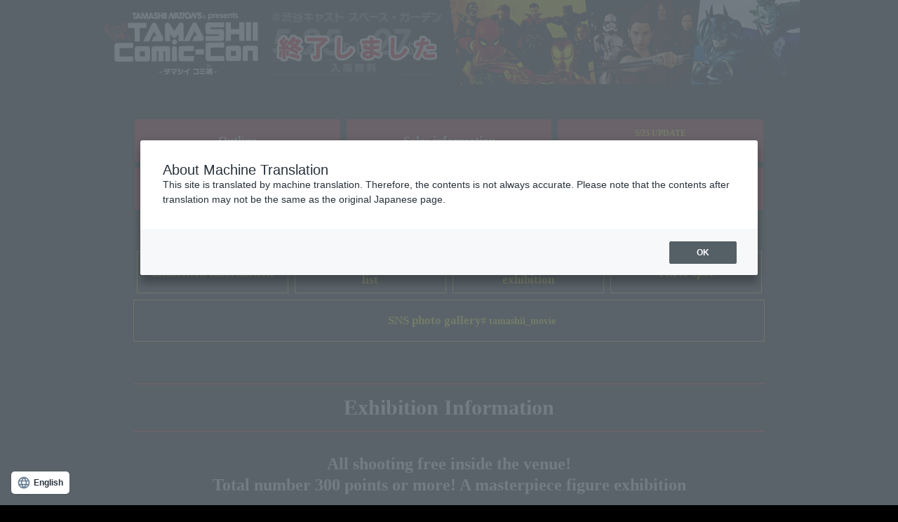

--- FILE ---
content_type: text/html; charset=UTF-8
request_url: https://tamashiiweb.com/special/tamashii_comic-con/exhibition.html
body_size: 20771
content:
<!DOCTYPE html PUBLIC "-//W3C//DTD XHTML 1.0 Transitional//EN" "http://www.w3.org/TR/xhtml1/DTD/xhtml1-transitional.dtd">

<html xmlns="http://www.w3.org/1999/xhtml">
<head>
<meta http-equiv="Content-Type" content="text/html; charset=utf-8" />
<title>TAMASHII COMIC-CON － タマシイ コミ魂 － スペシャルページ | 展示情報 | 魂ウェブ</title>
<meta name="description" content="TAMASHII COMIC-CON － タマシイ コミ魂 － スペシャルページ | 魂ウェブ"/>
<meta name="keywords" content="TAMASHII NATIONS,バンダイスピリッツ,タマシイ コミ魂,TAMASHII COMIC-CON,BANDAI SPIRITS,魂コミコン,タマシイコミコン"/>
<meta name="viewport" content="width=940" />
<meta http-equiv="X-UA-Compatible" content="IE=edge" />

<!-- ogp -->
<meta property="og:title" content="タマシイ コミ魂 スペシャルページ | 魂ウェブ" />
<meta property="og:type" content="website" />
<meta property="og:url" content="http://tamashii.jp/special/tamashii_comic-con/" />
<meta property="og:image" content="http://tamashii.jp/images/info/5ab3758f23fb5.jpg" />
<meta property="og:description" content="【5/25（金）～27(日)開催】TAMASHII Comic-Con展示作品一覧や、CLUB TAMASHII MEMBERSとの連動情報公開！" />


<!-- Twitter用-->
<meta name="twitter:card" content="summary" />
<meta name="twitter:site" content="@t_features" />
<meta name="twitter:image" content="http://tamashii.jp/special/tamashii_comic-con/img/20180322/main.jpg" />
<!-- ogp -->

<link href="css/style.css" rel="stylesheet" type="text/css" />

<!-- 改変厳禁コード -->
<link href="http://tamashii.jp/css/snsbutton.css" rel="stylesheet" type="text/css" />

<script src="//j.wovn.io/1" data-wovnio="key=Duq6Y" async></script>

<script type="text/javascript">

var _gaq = _gaq || [];
_gaq.push(['_setAccount', 'UA-2279884-1']);
_gaq.push(['_setDomainName', 'tamashii.jp']);
_gaq.push(['_trackPageview']);
(function() { //※グーグルアナリティクスコード （改変厳禁）
var ga = document.createElement('script'); ga.type = 'text/javascript'; ga.async = true;
ga.src = ('https:' == document.location.protocol ? 'https://ssl' : 'http://www') + '.google-analytics.com/ga.js';
var s = document.getElementsByTagName('script')[0]; s.parentNode.insertBefore(ga, s);
})();
</script>
<!-- 改変厳禁コード -->

</head>
<body id="second">

<a id="pullup" href="#wrap" style="text-decoration: none;"><img src="img/cmn/totop.png" /></a><a href="index.html"></a>

<div id="wrap"><!-- ラップ -->

<div id="main" class="box">
	<p class="acenter">
		<span class="main"><a href="index.html"><img src="img/cmn/second_bn.jpg" alt="TAMASHII COMIC-CON － タマシイコミ魂 －"></a></span>
	</p>
</div>

<div id="container" ><!-- コンテンツ領域 -->

<div id="gnav_wrap"></div>

<div id="ex_wrap">
<div class="nav_wrap">
	<ul class="navigation_box acenter"><!--
	--><li><a href="#exinfo">
	      <p class="nav_txt">
	      展示情報</p></a></li><!--

	      --><li><a href="#plans">
	      <p class="nav_txt">
	      商品展示予定作品一覧</p></a></li><!--

	      --><li><a href="#exhibition">
	      <p class="nav_txt">
	      美麗なジオラマ展示</p></a></li><!--

				--><li><a href="#photospot">
	      <p class="nav_txt">
	      フォトスポット</p></a></li><!--
				--><li style=" width:100%;"><a href="#photogallery">
	      <p class="nav_txt">
	      <span class="blink" style="font-size: 12px;">5/25 NEW!!</span>　SNSフォトギャラリー <span style="font-size: 14px;">#tamashii_movie</span></p></a></li><!--

	--></ul>

	<div class="over_gray"></div>
	</div>
</div>


<div id="speciallineup">

<div id="exinfo" class="mgbottom50">
	<h2>展示情報　<!--<span class="new-update blink" >UPDATE!!</span>--></h2>
	<p class="read">会場内はすべて撮影フリー！<br>総数300点以上！圧巻のフィギュア展示</p>
	<p class="txt">
		『MARVEL』『スター・ウォーズ』『DC』を中心に、これまでTAMASHII NATIONSが展開してきた<br>
		アメコミ・洋画ヒーローのフィギュアを300体以上展示します。<br>
		本イベント初公開の新商品ブランドや、新作フィギュアも多数展示。
	</p>

	<!-- 1block -->
		<div class="series">
			<p class="logo"><img src="img/20180420/logo_hp.png" width="100%" alt=""/></p>
			<div class="txt">
				S.H.Figuartsシリーズとして発売が決定した『ハリー・ポッター』シリーズより、ハリー、ロン、ハーマイオニーの3人を初展示！<br>
				ハリー・ポッターの世界観をイメージしたディスプレイとともに展示します。「魂のデジタル彩色技術」により再現されたフェイスパーツもぜひ間近でご覧ください。
			</div>

			<p class="visual">
				<a href="http://tamashii.jp/special/harry_potter/" target="_blank">
					<img src="img/top/20180524_harrypotter_bnr1080.jpg" width="100%" alt=""/>
				</a>
			</p>
		</div>
		<!-- /1block -->


			<!-- 1block -->
				<div class="series">
					<p class="logo"><img src="img/20180420/logo_mv.png" width="100%" alt=""/></p>
					<div class="txt">
						新ブランド「超合金HEROES」を、発表済みのラインナップ「アイアンマン マーク50」、「アイアンマン マーク3」、「デッドプール」、「アイアン・スパイダー（アベンジャーズ／インフィニティ・ウォー）」、「アイアンマン マーク6」、「ウルヴァリン」に加え、豊富なラインナップ試作をお披露目予定！
					</div>

					<p class="visual">
						<a href="http://tamashii.jp/special/chogokin_heroes/" target="_blank">
							<img src="img/top/180522_CGKHEROES_banner.jpg" alt="">
						</a>
					</p>
				</div>
				<!-- /1block -->


<!-- 1block -->
	<div class="series">
		<p class="logo"><img src="img/20180420/logo_sw.png" width="100%" alt=""/></p>
		<div class="txt">
			『スター・ウォーズ』シリーズより、<span class="txt-yellow">約100点</span>のアイテムの総力展示！<br>
			<span class="txt-yellow">『スター・ウォーズ エピソード3／シスの復讐』</span>からは、9月発売予定の「S.H.Figuarts アナキン・スカイウォーカー（Revenge of the Sith）」をはじめ、試作を多数公開！そして、ついに待望の<span class="txt-green">「伝説のジェダイ・マスター」</span>も！<br>
			さらに、<span class="txt-yellow">『スター・ウォーズ／最後のジェダイ』</span>からは鮮烈に記憶にきざまれた、ルーク・スカイウォーカーのクレイトでの戦いの姿がついにS.H.Figuartsで立体化。
		</div>

		<p class="visual col2_sw">
			<img src="img/exhibition/35.jpg" width="100%" alt=""/>
			<img src="img/exhibition/16.jpg" width="100%" alt=""/>
		</p>
	</div>
	<!-- /1block -->

	<!-- 1block -->
	<div class="series">
		<p class="logo"><img src="img/20180420/logo_avengers_iw.png" width="100%" alt=""/></p>

		<div class="txt">
			4月27日の公開以降、世界中で大ヒットを記録中の映画<br>『アベンジャーズ／インフィニティ・ウォー』より、S.H.Figuartsシリーズを一挙展示！<br>すでに発売＆発表済みのアイテムはもちろん<br><span class="txt-yellow">「ファルコン」</span>、<span class="txt-yellow">「ソー」</span>、<span class="txt-yellow">「ウォーマシン」</span>、<span class="txt-yellow">「ハルク」</span>などの試作も公開！<br>
			『アベンジャーズ』『アベンジャーズ／エイジ・オブ・ウルトロン』のキャラクターや、アイアンマンの歴代パワードスーツ、これまでに発売した商品も含めマーベルのキャラクターは<span class="txt-yellow">100体近く</span>を展示予定です！
		</div>
		<p class="visual"><img src="http://tamashii.jp/images/info/5ae304d481778.jpg" width="100%" alt=""/></p>
	</div>
	<!-- /1block -->

	<!-- 1block -->
	<div class="series">
		<p class="logo"><img src="img/20180420/logo_jl3.png" width="100%" alt=""/><img src="img/20180420/logo_ninja_batman.png" width="100%" alt=""/></p>
		<p class="logo2 mgbottom30"><img src="img/20180420/logo_injustice.png" width="100%" alt=""/><img src="img/20180420/logo_tdk.png" width="100%" alt=""/><img src="img/20180420/logo_ss.png" width="100%" alt=""/></p>

		<div class="txt">
			『JUSTICE LEAGUE』より、全ヒーローが集結！<br>
			そして６月１５日劇場公開予定の映画『ニンジャバットマン』 S.H.Figuartsシリーズからは、６月発売予定の「ニンジャバットマン」、７月発売予定の「第六天魔王ジョーカー」に加え、<span class="txt-yellow">「戦国バットマン」</span>など、初公開となるさらなるラインナップが会場でお披露目！
		</div>
		<p class="visual"><img src="img/20180327/tw_20180126_batman_bn1080.jpg" width="100%" alt=""/></p>
	</div>
	<!-- /1block -->


	<!-- 1block -->
	<div class="series">
		<p class="logo mgbottom30"><img src="img/20180420/logo_pr.png" width="100%" alt=""/><img src="img/20180420/logo_pr2.png" width="100%" alt=""/></p>

		<div class="txt">
			イベントに合わせた３日間、TOHOシネマズ渋谷での上映もおこなわれる『パシフィック・リム：アップライジング』からは、発売中のROBOT魂、ソフビ魂シリーズを一挙展示！<br>
			さらに『パシフィックリム』より超合金魂「ジプシー・デンジャー」に加え、TAMASHII NATION 2017で初公開となった<span class="txt-red">「クリムゾン・タイフーン」</span>の試作も展示予定！
		</div>
		<p class="visual">
			<img src="img/exhibition/14.jpg" width="100%" alt="" style="margin-bottom:10px;"/>
			<img src="https://tamashii.jp/images/info/5a9e668c294e8.jpg" width="100%" alt=""/>
		</p>
	</div>
	<!-- /1block -->


	<!-- 1block -->
	<div class="series">
		<p class="logo"><img src="img/20180420/logo_tab.png" width="100%" alt=""/></p>

		<div class="txt">
			ハリウッド実写映画化プロジェクトが絶賛進行中の『TIGER & BUNNY』！<br>
			現在『魂ウェブ商店』でご注文受付中の「12”PM バーナビー・ブルックス Jr.-Casual style-」をはじめ、S.H.Figuarts、フィギュアーツZEROなどのTAMASHII NATIONS歴代『TIGER & BUNNY』シリーズアイテムを一挙に展示！<br>
			さらに、会場では<span class="txt-yellow">フィギュアーツZEROシリーズより、初公開の試作</span>を展示予定！<br>
			少しだけチラ見せしちゃいます！
		</div>
		<p class="visual col2_tb">
			<img src="img/exhibition/tb.jpg" width="100%" alt=""/>
			<img src="img/exhibition/tb_shf.jpg" width="100%" alt=""/>
		</p>
	</div>
	<!-- /1block -->

</div>


	<h2 class="clearfix" id="plans">商品展示予定作品一覧</h2>
	<ul class="produts_list">
	<li><img src="img/20180420/logo_sw.png" alt=""/></li>
	<li><img src="img/20180420/logo_sw_ep8.png" alt=""/></li>
	<li><img src="img/20180420/logo_sw_ro.png" alt=""/></li>
	<li><img src="img/20180420/logo_solo.png" alt=""/></li>
	<li><img src="img/20180420/logo_avengers_aou.png" alt=""/></li>
	<li><img src="img/20180420/logo_avengers_iw.png" alt=""/></li>
	<li><img src="img/20180420/logo_cw_ca.png" alt=""/></li>
	<li><img src="img/20180420/logo_iron.png" alt=""/></li>
	<li><img src="img/20180420/logo_iron2.png" alt=""/></li>
	<li><img src="img/20180420/logo_iron3.png" alt=""/></li>
	<li><img src="img/20180420/logo_spiderman_hc.png" alt=""/></li>
	<li><img src="img/20180420/logo_thor.png" alt=""/></li>
	<li><img src="img/20180420/logo_ds.png" alt=""/></li>
	<li><img src="img/20180420/logo_gg.png" alt=""/></li>
	<li><img src="img/20180420/logo_gog_rimix.png" alt=""/></li>
	<li><img src="img/20180420/logo_ant_wasp.png" alt=""/></li>
	<li><img src="img/20180420/logo_dp.png" alt=""/></li>
	<li><img src="img/20180420/logo_x-men.png" alt=""/></li>
	<li><img src="img/20180420/logo_ninja_batman.png" alt=""/></li>
	<li><img src="img/20180420/logo_jl.png" alt=""/></li>
	<li><img src="img/20180420/logo_injustice.png" alt=""/></li>
	<li><img src="img/20180420/logo_tdk.png" alt=""/></li>
	<li><img src="img/20180420/logo_ss.png" alt=""/></li>
	<li><img src="img/20180420/logo_poc.png" alt=""/></li>
	<li><img src="img/20180420/logo_pr.png" alt=""/></li>
	<li><img src="img/20180420/logo_pr2.png" alt=""/></li>
	<li><img src="img/20180420/logo_tab.png" alt=""/></li>
	<li style="background: none; float: right; text-align: right; font-size: 42px; font-weight: bold; border: none; margin-top: 50px; width: 300px;">AND MORE...</li>

	</ul>

	</div>


<div id="exhibition">
	<h2>美麗なジオラマ展示　<!--<span class="new-update blink" >UPDATE!!</span>--></h2>
<p class="txt">
一部フィギュアはSNS映え間違いなしのジオラマで展示予定です。<br>
ぜひ会場にお越しの上ご鑑賞ください。
</p>
<p class="img mgbottom50"><img src="img/20180322/exhibition.png" alt="フィギュア展示">
	<span class="at">※展示画像は過去のイベントのものです<br>本イベントで展示されるジオラマとは異なります。</span></p>
</div>


<div id="photospot">
<h2>フォトスポット<!--<span class="new-update blink" >NEW!!</span>--></h2>
<p class="read">アイアンマン&amp;キャプテン・アメリカ<br>等身大スタチューフォトスポット</p>
<p class="txt">
	最新作のアイアンマン、キャプテン・アメリカの等身大スタチューを展示。<br>一緒に写真を撮影しよう。
</p>

<p><img src="img/exhibition/IMG_7971.jpg" width="100%" alt="フィギュア展示"></p>
<p class="at mgbottom50 mgtop10">※デザインは変更の可能性がございます。</p>
</div>

<h2 id="photogallery">SNSフォトギャラリー　<span class="new-update blink" >NEW!!</span></h2>
	<p class="txt">
ハッシュタグ【#tamashii_movie】で投稿された展示画像を当ページにて順次公開！</p>	
	
<!-- Ownly -->
<script type="text/javascript" src="//bandai.ownly.jp/story/if/5441?itype=3&itpl=16&icnt=18&ipo=1"></script>
<!-- Ownly -->
	
</div><!-- コンテンツ領域ここまで -->

<!-- フッタ -->


<!-- コピーライト -->
<div class="acenter">
<p class="copy1">
HARRY POTTER characters, names and related indicia are &copy; &amp; &trade;<br />
Warner Bros. Entertainment Inc. WB SHIELD: &copy; &amp; &trade; WBEI.<br />
WIZARDING WORLD trademark and logo &copy; &amp; &trade; Warner Bros.<br />
Entertainment Inc. Publishing Rights &copy; JKR. (s18)<br />
</p>
</div>

<p class="copy">
&copy; ＆&trade; Lucasfilm Ltd.　&copy; 2018 MARVEL<br />
Batman and all related characters and elements are trademarks of and &copy; DC Comics. &copy; Warner Bros. Japan LLC<br />
JUSTICE LEAGUE and all related characters and elements &copy; &amp; &trade; DC Comics and Warner Bros. Entertainment Inc. (s18)<br />
THE DARK KNIGHT and all related characters and elements &copy; &amp; &trade; DC Comics and Warner Bros. Entertainment Inc. (s18)<br />
SUICIDE SQUAD and all related characters and elements &copy; ＆ &trade; DC Comics and Warner Bros. Entertainment Inc. (s18)　<br />
INJUSTICE: GODS AMONG US and all related characters and elements are trademarks of and &copy; DC Comics.
（s18）<br />
&copy; Disney　&copy;Legendary 2018.All Rights Reserved.　&copy; BNP/T&amp;B PARTNERS</p>
<!-- /コピーライト -->

<div id="footer_wrap">


<div id="footer_Box" class="clearfix">

<ul>
<li class="top_box">
<span class="title">関連ブランド一覧</span>

<ul class="clearfix">
	<li><a href="http://tamashii.jp/item_brand/chogokin_heroes/" target="_blank">超合金HEROES 商品一覧</a></li>
	<li><a href="http://tamashii.jp/item_brand/shfiguarts/" target="_blank">S.H.Figuarts 商品一覧</a></li>
	<li><a href="http://tamashii.jp/item_brand/meisyou_manga_realization/" target="_blank">名将MANGA REALIZATION 商品一覧</a></li>
	<li><a href="http://tamashii.jp/item_brand/robot_tamashii/" target="_blank">ROBOT魂 商品一覧</a></li>
	<li><a href="http://tamashii.jp/item_brand/sofubi_tamashii/" target="_blank">ソフビ魂 商品一覧</a></li>
</ul>

</li>
<li class="top_box">
<span class="title">関連作品一覧</span>

<ul class="clearfix">
	<li><a href="http://tamashii.jp/item_character/harry_potter/" target="_blank">ハリーポッターシリーズ 商品一覧</a></li>
	<li><a href="http://tamashii.jp/item_character/dc_comics/" target="_blank">DCコミックス 商品一覧</a></li>
	<li><a href="http://tamashii.jp/item_character/marvel/" target="_blank">MARVEL 商品一覧</a></li>
	<li><a href="http://tamashii.jp/item_character/ironman/" target="_blank">アイアンマン 商品一覧</a></li>
	<li><a href="http://tamashii.jp/item_character/spiderman/" target="_blank">スパイダーマン 商品一覧</a></li>
	<li><a href="http://tamashii.jp/item_character/justiceleag/" target="_blank">JUSTICE LEAGUE 商品一覧</a></li>
	<li><a href="http://tamashii.jp/item_character/pacificrim/" target="_blank">パシフィック・リムシリーズ 商品一覧</a></li>
	<li><a href="http://tamashii.jp/item_character/starwars/" target="_blank">STAR WARS 商品一覧</a></li>
</ul>

</li>

<li class="top_box2">
<ul>
<li>
<p class="note">※画像はイメージです。</p>

<p class="link01"><a href="http://tamashii.jp/" target="_blank">魂ウェブTOPページへ</a></p>

<p class="link02"><a href="http://tamashii.jp/s_site/" target="_blank">魂ウェブ特設ページ一覧</a></p>

</li>
</ul>

</li>
</ul>

<div id="footer_bottom">
<ul>
<li class="left_Tbnr">

<a href="http://tamashii.jp/" target="_blank">
<img src="img/tamashii_web.gif" alt="魂ウェブ" width="100" height="35" border="0" /></a></li>

<li class="center_Tnation"></li>

<li class="right_Bicon"><a href="http://tamashii.jp/" target="_blank"><img src="img/tn.png" width="90" height="65" alt="TAMASHII NATIONS" /></a></li>
</ul>
</div>


</div>

</div><!-- フッタここまで -->

</div><!-- ラップここまで -->



<!-- /改変厳禁コード -->
<script type="text/javascript" src="http://tamashii.jp/js/tw_jquery_v1.js"></script>
<script type="text/javascript" src="js/jquery.colorbox-min.js"></script>
<script type="text/javascript" src="/js/ranking.js"></script>

<script type="text/javascript" src="http://connect.facebook.net/ja_JP/sdk.js#xfbml=1&version=v2.0" async></script>
<script type="text/javascript" charset="utf-8" src="http://platform.twitter.com/widgets.js"></script>
<script type="text/javascript" charset="utf-8" src="http://tamashii.jp/js/snsbutton.js"></script>
<!-- /改変厳禁コード -->

<script type="text/javascript" src="js/jquery_smoothScroll.js"></script>

<!-- ページ別初期化スクリプト -->

<script type="text/javascript">
//初期化処理

$(document).ready(function() {
// 改変禁止
var urlstring = "http://tamashii.jp/special/tamashii_comic-con/exhibition.html";
//※（必須）URL決定後に編集
$('#snswrap').append(putSNSBtn(urlstring));
// 改変禁止ここまで、以下に初期化系のスクリプトがあれば記載


//メニュー呼び出し
$("#gnav_wrap").load("menu.html");

$(function() {
var topBtn = $('#pullup');
topBtn.hide();
$(window).scroll(function () {
if ($(this).scrollTop() > 900) {topBtn.fadeIn();} else {topBtn.fadeOut();}
});
topBtn.click(function () {
$('body,html').animate({
scrollTop: 0
}, 1000);
return false;
	});
	});

	setInterval(function() {
    $('.blink').fadeOut(500).fadeIn(500);
}, 1000);

});
</script>

<script type="text/javascript">
keyword = 'TAMASHII COMIC-CON';
//※キーワード設定 商品に合わせて作品名,キャラクターorロボット名箇所を変更
//keyword = $('meta[name=keywords]').attr('content');
$(function(){
$.ajax({
cache : false,
data :  {
kword : keyword,
loc : location.pathname,
host : location.hostname
},
dataType : "text",
error : function(){

},
success : function(result){

},
type  : "POST",
url : "/hotword.php"
});
});
</script>

<!-- 20170525YTMユニバーサル -->
<script type="text/javascript">
  (function () {
    var tagjs = document.createElement("script");
    var s = document.getElementsByTagName("script")[0];
    tagjs.async = true;
    tagjs.src = "//s.yjtag.jp/tag.js#site=8yWlcHx";
    s.parentNode.insertBefore(tagjs, s);
  }());
</script>
<noscript>
  <iframe src="//b.yjtag.jp/iframe?c=8yWlcHx" width="1" height="1" frameborder="0" scrolling="no" marginheight="0" marginwidth="0"></iframe>
</noscript><!-- 20170525YTMユニバーサル -->

<!-- 20180207 Google Tag Manager (noscript) -->
<noscript><iframe src="https://www.googletagmanager.com/ns.html?id=GTM-5XRDQNZ"
height="0" width="0" style="display:none;visibility:hidden"></iframe></noscript>
<!-- End Google Tag Manager (noscript) -->


</body>
</html>


--- FILE ---
content_type: text/html; charset=UTF-8
request_url: https://bandai.ownly.jp/app-story/iframe/inner/5441?itype=3&itpl=16&icnt=18&ipo=1&idx=1
body_size: 2597
content:
<!DOCTYPE html>
<html xmlns="https://www.w3.org/1999/xhtml" xml:lang="ja" lang="ja" dir="ltr" xmlns:og="https://ogp.me/ns#" xmlns:mixi="https://mixi-platform.com/ns#" xmlns:fb="https://www.facebook.com/2008/fbml">
<head>
<meta http-equiv="Content-Type" content="text/html; charset=UTF-8" />
<!--meta name="viewport" content="width=1040,user-scalable=no,maximum-scale=1" /-->

<meta http-equiv="X-UA-Compatible" content="IE=Edge" />

<script type="text/javascript">
var inIframe = true;
window.addEventListener("load", sendSizeToParent, false);
window.addEventListener("resize", sendSizeToParent, false);
function sendSizeToParent(ev) {
	var o = {
		event: 'setFrameSize,1'
		, width: 0
		, height: 0
	};
	        	o.height = $('#container').height() + 120;
            postToParent(o);
	}
function ss_popup(url) {
	var o = {
		event: 'showPopup,1'
		, url: url
	};
	postToParent(o);
}
function postToParent(o) {
	var target = parent.postMessage ? parent : (parent.document.postMessage ? parent.document : undefined);
	if (typeof target == "undefined") return;
	target.postMessage(JSON.stringify(o), "*");
}
</script>

<link type="text/css" rel="stylesheet" media="all" href="https://bandai.ownly.jp/common/_default/css/slick-theme.css?v=00214">
<link type="text/css" rel="stylesheet" media="all" href="https://bandai.ownly.jp/common/_default/css/slick.css?v=00214">
<link type="text/css" rel="stylesheet" media="all" href="https://static.ssapp.jp/story/_default/css/if_style.css?v=00214"/>
<link type="text/css" rel="stylesheet" media="all" href="https://static.ssapp.jp/story/themes/if_design04/css/style.css?v=00214"/>
<link type="text/css" rel="stylesheet" media="all" href="https://static.ssapp.jp/common/_default/css/perfect-scrollbar-0.4.10.min.css?v=00214" />

<style>
		a.post-link_item_btn{background:#036eb8 !important;}
</style>

<script type="text/javascript" src="https://static.ssapp.jp/common/_default/js/jquery/jquery-1.8.2.min.js"></script>
<script type="text/javascript" src="https://static.ssapp.jp/common/_default/js/jquery/ui/jquery-ui.min.js"></script>
<script type="text/javascript" src="https://static.ssapp.jp/common/_default/js/jquery/plugins/jquery.iframe-transport.js"></script>
<script type="text/javascript" src="https://static.ssapp.jp/common/_default/js/jquery/plugins/jquery.flip.js"></script>
<script type="text/javascript" src="https://static.ssapp.jp/common/_default/js/slick.min_customForCuration.js" ></script>
<script type="text/javascript" src="https://static.ssapp.jp/story/_default/js/app_story_iframe.js?v=00214"></script>


<script type="text/javascript">
    var inIframe = true;
    var app_base_url = 'https://bandai.ownly.jp/';
    var brand_id = '529';
    var request_time = 1768840748;    
    var regis_entry_url = 'https://bandai.ownly.jp/pf/regis/entry/?eid=5441';
    var event_id = 5441;
    var with_adult_auth = false;
    var is_mobile = false;
    var baseUrl = 'https://bandai.ownly.jp/';
    var application_type = 'app-story';
    var is_mobile = false;
    var _is_fan1 = false;
    var _is_fan2 = false;
    var app_type = 5;
    var sort_key = '';
    var current_page = 1;
    var search_area_id = null;
    var search_show_status = null;
    var search_video_type = null;
    var search_reserved = null;
    var search_freeword = null;
    var search_my_post_type = null;
    var search_priority = null;
    var search_digest = null;
    var search_entry_auth  = null;
    var search_manual_auth = null;
    
    var search_vc_link_on = null;
    var search_vc_link_off = null;
    var search_no_check_post_report = null;
    var search_checked_post_report = null;
    var search_only_photo = null;
    var search_block = null;
    var search_send_comment = null;
    var search_return_comment = null;
    var search_post_group = null;
    var search_post_group_and_or = null;
    var search_only_text = null;
    var search_only_movie = null;
    var search_no_post_group = null;
    var search_start_datetime = null;
    var search_end_datetime = null;
    var search_brand_save = null;
    var search_pr_save = null;
    var search_save_user = null;
    var search_temp_delete = null;
    var search_is_tagged = null;
    var search_is_mentioned = null;
    var search_exclusion_word    = null;    

    var request_time = 1768840748;
    
    var count_per_page = 18;

    var post_count = 0;
    var isUserPage = false;
    var isMyClip = false;

    var use_comment_form = false;
    var with_adult_auth = false;
    var voting_times = false;

    var li_img_width = 220;
    var li_offset = 16;
    var block_layout = true;
    var use_theme = false;

    var pre_censorship_admin_view_flag = 0;

    // iframeパラメータ群
    var digest_view = 0;
    var itype = "3";
    var itpl = "16";
    var icnt = "18";
    var ipager = "1";
    var idisp = "";
    var idx = "1";
    var icd = "";    
    var display_date = "2026-01-20 01:39:08";
    var live = 0;
    function fadein_disp_img() {
        $(".thumbImg").each(function (iIndex) {
            if ($(this).attr('src').indexOf('spacer.gif') != -1) {
                $(this).lazyload({
                    effect: 'fadeIn',
                    effectspeed: 300,
                    threshold: 400
                });
            }
        });
    }
    function TimelineListAnchorDisable() {
    }
</script>

<script type="text/javascript">
    $(function () {
        showPostList(sort_key, 1, search_area_id, search_show_status, search_reserved, search_video_type);//初期表示リスト取得    
    });
    function showMessage(target){
        if($(target + ' .innerText').attr('rel')!=='noimage'){
            $(target).show();
        }
    }
    function hideMessage(target){
        if($(target + ' .innerText').attr('rel')!=='noimage'){
            $(target).hide();
        }
    }        
</script>





<script>
  (function(i,s,o,g,r,a,m){i['GoogleAnalyticsObject']=r;i[r]=i[r]||function(){
  (i[r].q=i[r].q||[]).push(arguments)},i[r].l=1*new Date();a=s.createElement(o),
  m=s.getElementsByTagName(o)[0];a.async=1;a.src=g;m.parentNode.insertBefore(a,m)
  })(window,document,'script','//www.google-analytics.com/analytics.js','ga');

  ga('create', 'UA-61988404-1', 'auto');
  ga('send', 'pageview');
</script>
<!-- Google tag (gtag.js) --> 
<script async src="https://www.googletagmanager.com/gtag/js?id=G-D0N59JQB4F"></script>
<script> window.dataLayer = window.dataLayer || []; function gtag(){dataLayer.push(arguments);} gtag('js', new Date()); gtag('config', 'G-D0N59JQB4F'); </script><script>
</script>
</head>
<body id="body" style="height: auto">



<div id="wrap">
<div id="container" class="top_container iframe_container">
<div id="content">
<div id="timeline">
	<div id="timeline_list_and_more">
		<div id="timeline_list" style="position:relative;"></div>
		<div style="clear:both" ></div>
        		<!-- 追加リスト表示ボタン -->
                		<div class="more_link">
			<div id="post_list_nextpage" class="common_pager" style="display:none;">
			<a href="javascript:void(0)" onclick="showPostListMore();return false;">
			もっと見る<span class="icon"></span>
			</a>
			</div>
		</div>
                        
		<!-- 投稿リスト表示中ローダー -->
		<div style="display:none" id="post_list_loader" class="post_list_loader">
			<img src="https://static.ssapp.jp/common/_default/images/loading_first.gif" border="0"/>
		</div>
	</div>
	<!-- 投稿内容なし -->
	<div id="no_post" style="display:none;">
		<div class="post_list_nothing_message">表示する記事はありません。</div>
	</div>

	<div class="clearfix"></div>
</div>
</div>
</div>
</div>

<div class="clearfix"></div>

</body>
</html>


--- FILE ---
content_type: text/html; charset=UTF-8
request_url: https://tamashiiweb.com/special/tamashii_comic-con/menu.html
body_size: 2772
content:
<div class="nav_wrap">
	<ul class="navigation_box acenter"><!--
	--><li><a href="index.html#overview">
	      <p class="nav_txt">
				<!--<span class="nav_update">5/24 UPDATE</span><br />-->
	      開催概要</p></a></li><!--

	      --><li><a href="sales.html">
	      <p class="nav_txt">
	      物販情報</p></a></li><!--

	      --><li><a href="exhibition.html">
	      <p class="nav_txt">
				<span class="nav_update">5/25 UPDATE</span><br />
	      展示情報</p></a></li><!--

				--><li><a href="special.html">
	      <p class="nav_txt">
				<!--<span class="nav_update">5/24 UPDATE</span><br />-->
	      ステージ情報</p></a></li><!--

				--><li><a href="index.html#clubtamashii">
				<p class="nav_txt">
					連動情報</p></a></li><!--

					--><li><a href="notes.html">
					<p class="nav_txt">
						イベント注意事項＆ＦＡＱ</p></a></li><!--
	--></ul>

	<div class="nav_tgl">
		<div>
			<span></span>
			<span></span>
			<span></span>
		</div>
	</div>
	<ul class="drawer acenter"><!--
	--><li><a href="index.html#overview">
	      <p class="nav_txt">
				<!--<span class="nav_update">5/24 UPDATE</span><br />-->
	      開催概要</p></a></li><!--

	      --><li><a href="sales.html">
	      <p class="nav_txt">
	      物販情報</p></a></li><!--

	      --><li><a href="exhibition.html">
	      <p class="nav_txt">
				<span class="nav_update">5/25 UPDATE</span><br />
	      展示情報</p></a></li><!--

				--><li><a href="special.html">
	      <p class="nav_txt">
				<!--<span class="nav_update">5/24 UPDATE</span><br />-->
	      ステージ情報</p></a></li><!--

				--><li><a href="index.html#clubtamashii">
				<p class="nav_txt">
					連動情報</p></a></li><!--

					--><li><a href="notes.html">
					<p class="nav_txt">
					イベント注意事項＆ＦＡＱ</p></a></li><!--

	--></ul>
	<div class="over_gray"></div>
	</div>
<script type="text/javascript">

	//ハンバーガーメニュー
		var uacheck = false;

		if ((navigator.userAgent.indexOf('iPhone') > 0 && navigator.userAgent.indexOf('iPad') == -1) || navigator.userAgent.indexOf('iPod') > 0 || (navigator.userAgent.indexOf('Android') > 0 && navigator.userAgent.indexOf('Mobile') > 0)) {
			uacheck = true;
			$('body').addClass('view_sp');
		}

		var navBtn = $('.nav_tgl');
		navBtn.hide();
		var box = $(".navigation_box");
		var boxTop = box.offset().top;


		$(window).scroll(function () {
			if ($(window).scrollTop() >= boxTop && uacheck == true) {
				navBtn.fadeIn();
			} else {
				navBtn.fadeOut();
				$('.drawer').hide();
				$('.nav_wrap').removeClass('open');
			}
		});

		var boxheight = box.height();
		boxheight += 50;

		$('.nav_tgl, .over_gray, .drawer li').click(function(){

			if(uacheck == true){
			   $('.nav_wrap').toggleClass('open');
				if($('.nav_wrap').hasClass('open')){
					$('.drawer').hide();
					$('.drawer').show();
				}else{
					$('.drawer').hide();
				}
			   }
		});

</script>


--- FILE ---
content_type: text/html; charset=UTF-8
request_url: https://bandai.ownly.jp/app-story/post_list/get_list/5441?itype=3&itpl=16&icnt=18&ipo=1&idx=1&t=1768840748&event_id=5441&iframe=1&count=18&sort=&page=1&seed=0&show_status=1&ajax=true&_=1768840750259
body_size: 163
content:
<ul class="postlist">
    </ul><!-- /.postlist -->


<!-- 追加リスト表示ボタン -->

    <div id="post_list_nothing"></div>

<script>
seed = "";
</script>


--- FILE ---
content_type: text/css
request_url: https://tamashiiweb.com/special/tamashii_comic-con/css/style.css
body_size: 39016
content:
@charset "UTF-8";

/* CSS Document */



body{ margin:0; padding:0; background:#000 none no-repeat center top; font-family: "メイリオ", Meiryo, "ヒラギノ角ゴ Pro W3", "Hiragino Kaku Gothic Pro", Osaka, "ＭＳ Ｐゴシック", "MS PGothic", sans-serif; line-height:1.5em; font-size:14px; color:#FFF;  }

img{ border:none; }

.clearfix:after{ content: "."; display: block; height: 0; font-size:0; clear: both; visibility:hidden; }

a,a:hover {color:#fcd814;transition:.3s;}
a:hover {text-decoration:none;}
a img,a:hover img {transition:.3s;}
a:hover img {opacity:.85;-ms-filter: "alpha(opacity=85)";}

h1,h2,h3,h4,div,p,ul,li,span{ margin:0; padding:0;
max-height: 999999px;
-webkit-text-size-adjust: 100%;
-moz-text-size-adjust: 100%;
-ms-text-size-adjust: 100%;
-o-text-size-adjust: 100%;
text-size-adjust: 100%;
list-style: none;
}

#wrap{ margin:0 auto; background:#000;}

#container{ width:900px; margin:0 auto; font-family: "ヒラギノ角ゴ Pro W3","Hiragino Kaku Gothic Pro";}

#pullup{padding:5px; position:fixed; bottom:90px; right:10px; z-index:1000; }


*{
	 -webkit-box-sizing: border-box;
			-moz-box-sizing: border-box;
				-o-box-sizing: border-box;
			 -ms-box-sizing: border-box;
					 box-sizing: border-box;
}


.box{width: 1000px; margin: 0 auto;}
.txt-yellow { color: #fcd814;}
.txt-gray { color: #d4d4d4;}
.txt-green { color: #85d666;}
.txt-red { color: #e8210e;}

.txt-bold{font-weight: bold;}

.fs18{font-size: 18px; line-height: 1.5;}

.marker_red {
background: linear-gradient(transparent 60%, #a4000d 60%);
}


/*------------------------------------------
【アフターレポ】
--------------------------------------------*/

ul.afterrepo{ width: 1000px; margin: 0 auto;}
ul.afterrepo li{text-align: center; display: inline; margin-left: 2%;}
ul.afterrepo li img{width: 50%;}
ul.afterrepo li:nth-child(1n+1){ margin-left: 0;}


/*------------------------------------------
【Tint】
--------------------------------------------*/
#tint{ }

/*------------------------------------------
【speciallineup 20180420 update】
--------------------------------------------*/
ul.produts_list{
	list-style: none;
	width: 900px;
	margin: 0 auto 100px;
}

ul.produts_list li{
display: inline-block;
	width:168px;
	background: #232323;
	border: 1px solid #323232;
	text-align: center;
	max-height: 120px;
	padding: 10px 5px;
	margin:0 0 10px 10px;

}

ul.produts_list li:nth-child(5n+1){
margin-left:0;
}

ul.produts_list li img{ max-height: 90px; width: 100%;}

.nextlineup{background: #131313; padding: 30px; width: 100%; margin: 60px auto; border: 1px solid #FFFFFF; text-align: center; font-size: 20px; font-weight: bold; line-height: 1.5;}

.nextlineup .undertext{background:#a4000d; padding: 5px 10px; color: #FFF;}

.shopper-bnr_wrap{background-color: #a4000d; margin-bottom: 20px;}
.shopper-bnr{ background: url(../img/20180420/shopper.png) no-repeat top center ; width: 900px; margin: 40px auto 0; text-align: left;}

.shopper-bnr .textarea{ width: 570px; padding: 30px 20px; font-weight: bold; font-size: 32px; line-height: 1.5;}
.shopper-bnr .textarea span.at{ font-size: 14px; font-weight: normal;}

.shopper-bnr .dt{width: 570px; font-size: 20px;}

.new-update{background: #D3BB1D; color: #000; padding: 5px;}

.view_sp .shopper-bnr .textarea span{
	font-size:24px;
}

/*------------------------------------------
【NEWS 20180427 update】
--------------------------------------------*/
h2.tit{font-size: 36px; font-weight: bold; text-align: center; margin-bottom: 30px;}
#news{margin-bottom: 70px;}
#news h2.tit{width: 100%;}
#news .news_inner{background-color: rgba(44,44,44,1); max-height: 150px; min-height: 80px; margin: 0 auto; margin-top: 10px;
border: 2px solid #c6c6c6; overflow: auto;}

#news .news_inner .newsarea{width: 857px; margin: 20px;}
#news .news_inner .newsarea li.info_txt{ font-size:15px; margin: 0 0 13px; display: table;}
#news .news_inner .newsarea li.info_txt span.date{padding: 3px; width: 100px; display:block; font-size: 14px; text-align: center;
color:#fff; background: #a4000d; margin-right: 20px; float: left;}
#news .news_inner .newsarea li.info_txt span.txt{font-size: 16px; display: table-cell; vertical-align: middle; width: 720px; text-align: left;}
#news .news_inner .newsarea li.info_txt span.txt a{text-decoration: boeder-bottom;}


.view_sp #news .news_inner{
    max-height: 170px;
}

.view_sp #news .news_inner .newsarea li.info_txt span.date{
	padding:8px;
	font-size:23px;
	width:auto;
}

.view_sp #news .news_inner .newsarea li.info_txt span.txt{
	font-size:24px;
}

/*------------------------------------------
【overview 20180427 update】
--------------------------------------------*/
/*-------開催概要-------*/
.overview_info {position: relative;}
.overview_info .tit{font-size: 30px; margin-bottom: 30px; text-align: center; font-weight: bold;}
.overview_info{ border: 2px solid #d2d2d2; font-size: 16px; margin-top: 30px; padding: 30px;}
.overview_info dt{width: 100px; float: left; text-align: right;}

.overview_info dd{ padding: 0; float: left;}
.overview_info .txt-small{ font-size: 15px;}
.overview_info .overview_map{position: absolute; bottom: 367px; right: 31px;}
.overview_info dd.stecker {margin-left: 0;}
.overview_info dd.stecker img{width: 100%;}

.view_sp .overview_info{
	font-size: 24px;
	line-height: 1.6;
}

.view_sp .overview_info dt{
	width:150px;
}
.view_sp .overview_info dd.stecker img{width: 90%;}
.view_sp .overview_info dd.stecker{
	text-align: center;
	position: relative;
	bottom:auto;
	right:auto;
}

.view_sp .overview_map{
	position: relative;
	bottom:auto;
	right:auto;
	text-align: center;
}




/*------------------------------------------
【map 20180427 update】
--------------------------------------------*/
#map {margin-bottom: 100px;}
#map .map_img{position: relative; margin-bottom: 20px;}
#map .ex .tit{font-size: 20px; margin-bottom: 30px; font-weight: bold;}
#map .btn_exhibition{position: absolute; top: 0px; left: 0;}
#map .btn_special_tit{position: absolute; top: 0px; right: 1px;}
#map .btn_special{position: absolute; top: 213px; right: 1px;}

#map .btn_exhibition img:hover,
#map .btn_special img:hover{opacity: 1;}

#map .btn_photospot{position: absolute; top: 545px; left: 0;}
#map .btn_cafe{position: absolute; top: 420px; right: 0;}


/* EXCLUSIVE ITEMS */
#map .ex .item_detail h3{padding: 0.25em 0.5em; background: transparent;
border-left: solid 8px #a4000d; font-size: 22px; margin: 20px 0;}

#map .ex .price{font-size: 18px; margin-bottom: 10px;}
#map .ex .desc{font-size: 16px;}

#map .ex .item_detail .l{float: left; margin-right: 30px;}
#map .ex .item_detail .r{float: left; width: 680px;}

.itembtn {
    display: inline-block; margin: 20px 0 -10px; width: 290px; line-height: 50px; text-align: center; color: #fff;}
.itembtn a{font-size: 17px; color:#fff; text-decoration: none;	position: relative;
    height: 46px;	vertical-align: center;}
.itembtn:hover{background: #000;	border: 1px solid #fff; transition:.3s;}
.itembtn:first-child{margin-right: 10px;}

.btn_blue{background-color: #238ccc; border: 1px solid #238ccc;}
.itembtn.btn_blue:hover{	border: 1px solid #238ccc;}

.btn_yellow{background-color: #e69d00; border: 1px solid #e69d00;}
.itembtn.btn_yellow:hover{	border: 1px solid #e69d00;}


#map .ex .detail_btn{margin: 20px 0;
 border: 1px solid #a4000d;  width: 600px; margin: 0 auto;}

#map .ex .detail_btn a {line-height: 26px; text-decoration: none; display: block; color: #fff;
	padding: 15px; background-color: #a4000d; font-size: 20px;}
#map .ex .detail_btn a span{display: block; font-size: 14px;}
#map .ex .detail_btn a:hover{background: #000; border: 1px solid #a4000d; transition:.3s;}


.view_sp #map .ex .tit{
	font-size:40px;
	margin-bottom:40px;
}

.view_sp #map .ex .desc{
	font-size:24px;
	line-height: 1.2;
}

.view_sp .item_detail{
	margin-bottom:80px;
}

.view_sp .itembtn{
	width: 380px;
	font-size:24px;
}

.view_sp .item_detail .new-update{
	font-size:20px;
}

.view_sp #map .ex .detail_btn{
	width:90%;
}

.view_sp #map .ex .detail_btn a{
	line-height: 1.5;
	font-size: 40px;
}

.view_sp #map .ex .detail_btn a span{
	font-size:23px;
}

/*------------------------------------------
【about clubmembers】
--------------------------------------------*/
.club_wrap .inner{
    text-align: left;
    font-size: 14px;
    line-height: 1.5em;
    background-color: #232323;
	padding: 30px;
	position: relative;
	width: 860px;
	margin: 0;
	}

.inner .otoku_ico3{position: absolute; display: block; left: -27px; top: -29px;}

#clubtamashii .inner span{ line-height: 1.6;}


.left_visual {float: left; width: 200px; margin-right: 20px;}

.right_text{float: left; width: 580px;}

.stitle_w{color: #FFF; font-size: 16px; font-weight: bold;}


.club_wrap{background: url(../img/20180420/ptn.png); padding: 20px; margin: 40px 0;}

.club-inner{ width: 900px; margin: 30px auto 50px; text-align: left;
    font-size: 14px; line-height: 1.5em; background-color: #232323; padding: 30px;}

.club-inner span{color:#FFF600; font-size: 16px; font-weight: bold;}


.view_sp .club-inner *{
	font-size: 26px;
	line-height: 1.5;
}

.view_sp .club-inner span{
	    font-size: 40px;
}

.view_sp .club_wrap * {
    font-size: 26px;
    line-height: 1.5;
}

.view_sp #clubtamashii .inner span{
	font-size:22px !important;
}

.ct_link-bnr{
width:572px;
background-color: #a4000d;
margin: 30px auto 10px;
border: 1px solid #a4000d;
text-align: center;
padding: 0;
}

.ct_link-bnr a{
	font-size: 17px;
	color:#fff;
	text-decoration: none;
	display: block;
	padding: 20px 0;
	}

.ct_link-bnr a:hover{
	background: #000;
	border: 1px solid #a4000d;
	transition:.3s;
}

/*------------------------------------------
【ヤマダ電機 LABI渋谷 連動情報】
--------------------------------------------*/
#linkage .overview_info{position: relative;}
#linkage .inner{ border: 1px solid #ccc;  padding: 30px;}
#linkage .logo_labi {position: absolute; top: 27px; right: 30px;}
#linkage .logo_labi img{width: 160px; }

#linkage .overview_info{padding: 10px; border:none; background-color: #232323;}
#linkage .stit{font-size: 26px; font-weight: bold; line-height: 1.4; margin-bottom: 30px;}
#linkage .stit span{font-size: 35px;}
#linkage .desc{font-size: 23px; font-weight: bold; line-height: 1.5;}
#linkage .desc p{float: left;}
#linkage .desc p.right{width: 760px; color:#fef636; }

#linkage .desc p.right span{color: #fff; font-weight: normal;}
#linkage .desc span.at{font-size: 13px; font-weight: normal;}
#linkage .postcard{width: 60%; text-align: center; margin: 30px auto;}
#linkage .or{font-size: 20px; margin: 20px 0 20px 70px ;}


.circle_num {
  color: #000; font-weight: bold; font-size: 25px;
  background-color:#fef636; padding: 0; margin: 0 20px 0 0;
  width: 50px; height: 50px; line-height: 50px;
  text-align: center; display: inline-block; border-radius: 50%;}

.arrow{
	width: 0; height: 0; margin: 20px auto; border-style: solid; border-width: 40px 40px 0 40px;
border-color: #fef736 transparent transparent transparent;}
.view_sp #linkage .or{font-size: 28px;}
.view_sp #linkage .desc{font-size: 30px;}
.view_sp #linkage .stit { font-size: 35px;}
.view_sp #linkage .stit span{font-size: 40px;}
.view_sp #linkage .desc span.at{font-size: 20px;}

.view_sp #linkage .logo_labi {position: relative; bottom: auto; right: auto;
	 text-align: center; }
.view_sp #linkage .logo_labi img{margin-bottom: 50px; width: 30%;}

.view_sp  #linkage .overview_info dt{width: 10%;}
/*------------------------------------------
【TOHOシネマズ渋谷上映】
--------------------------------------------*/
#screening h2{ font-size: 27px;}
#screening .inner{ border: 1px solid #ccc;  padding: 30px;}
#screening .visual{width: 40%; margin-right:60px;}
#screening .right {margin: 0; width: 400px; text-align: center;}
#screening .right .stit{font-size: 20px;}
#screening .right img{width: 40%;}
#screening .right .detail{text-align: left; background-color: #232323; padding: 20px; line-height: 1.5;}
#screening .right .detail span{ font-size: 20px;}
#screening .right .detail span.at{font-size: 11px; color: #ccc; display: block; margin-bottom: 5px;}
#screening .right .period{text-align: left; font-size: 15px; line-height: 1.5; margin-bottom: 25px;}
#screening .right .detail .date{ padding: 0.5em 0; font-size: 18px; line-height: 1.5; border-top: 1px solid #ccc; border-bottom:1px solid #ccc; }
#screening .right .detail .start{ font-size: 14px; line-height: 1.5; display: block; margin-top: 10px;}

#screening .right .screening_copy{margin-top: 30px;}

#screening ul li{float: left; vertical-align: middle;}

.view_sp #screening .right .stit{font-size: 24px; line-height: 1.5;}
.view_sp #screening .right .detail{font-size: 24px; line-height: 1.5;}
.view_sp #screening .right .period {font-size: 20px;}
.view_sp #screening .right .detail .date{font-size: 22px;}
.view_sp #screening .right .detail span.at{font-size: 14px; }
.view_sp #screening .right .detail .start{ font-size: 18px; }

/*------------------------------------------
【アメコミカフェ】
--------------------------------------------*/
#cafe .at{font-size: 13px;}
#cafe img{width: 100%;}
#cafe .at2{font-size: 12px; color: #CCC; text-align: center;}

.view_sp #cafe .at{font-size: 20px;}
.view_sp #cafe .at2{font-size: 18px;}
.view_sp #cafe img{width: 100%;}

/*------------------------------------------
【広告展開】
--------------------------------------------*/
#ad .stit{font-size: 18px; margin-bottom: 15px;}
#ad .img01 img{width: 32.2%; border: 1px solid #454545;}
#ad .img01 img:not(:last-child) {margin-right: 10px;}

.view_sp #ad .stit{font-size: 24px; }
.view_sp #ad .img01 img{width: 48%; margin-bottom: 10px;}
.view_sp #ad .img01 img:not(:last-child) {margin-right: 10px; }


/*------------------------------------------
【展示情報】
--------------------------------------------*/
.series{background: #232323; border: 1px solid #323232; padding:20px 30px 30px; margin-bottom: 30px;}
.series:last-child{margin-bottom: 50px;}
.series .logo, .series .logo2 {text-align: center; }
.series .logo img:first-child{margin-right: 20px;}
.series .logo img{width: 25%; vertical-align: middle;}
.series .logo2 img{width: 20%; vertical-align: middle;}

.series .visual {text-align: center;}
.series .visual img{width: 70%;}

.series .visual.col2 img{width: 49%;}
.series .visual.col2_sw img:first-child{width: 55%; margin-right: 10px;}
.series .visual.col2_sw img:last-child{width: 43%;}

.series .visual.col2_tb img:first-child{width: 61%; margin-right: 10px;}
.series .visual.col2_tb img:last-child{width: 36%;}

.series .txt_big{display: block; font-size: 26px;}

.view_sp .series .visual img,
.view_sp .series .visual.col2_sw img:first-child,
.view_sp .series .visual.col2_sw img:last-child,
.view_sp .series .visual.col2_tb img:first-child{width: 100%;}

.view_sp .series .visual.col2_tb img:last-child{width: 50%;}
.view_sp .series .visual img:first-child{margin-bottom: 10px;}

.view_sp .series .txt_big{ font-size: 34px;}
.view_sp #exhibition .at,
.view_sp #photospot .at{font-size: 20px; line-height: 1.5;}

/*------------------------------------------
【main】
--------------------------------------------*/
#main{padding-top: 0;}
#main .main img{max-width: 1000px;}
#main span{display: block;}
#main .catch{margin: 0 auto 50px;}
#main .ttl{margin-bottom: 100px; }
#main .detail{margin-bottom: 50px;}
#main .main{margin-bottom: 50px;}
#main .read{margin-bottom: 50px;}

#snswrap{margin: 20px 0 30px;}

.view_sp #main,
.view_sp #main .main,
.view_sp #main .main img{
	max-width:100%;
}

.view_sp .read{font-size:34px; line-height:1.4;}

/*------------------------------------------
【アンケート回答確認】
--------------------------------------------*/

#questionnaire {width: 70%; margin:0 auto 50px;}

.view_sp #questionnaire {width: 100%;}
.view_sp #questionnaire p img{width: 100%;}


/*------------------------------------------
【navigation】
--------------------------------------------*/
.navigation_box {	margin-bottom: 50px;}

/*メニュー*/
.nav_tgl {
    background: #a4000d;
    cursor: pointer;
    height: 130px;
    padding: 1.5em;
    position: fixed;
    right: 0;
    top: 0;
    width: 150px;
    z-index: 9999;
}
.nav_tgl div {
    position: relative;
}
.nav_tgl span:nth-child(1) {
    top: 0;
}

.nav_tgl span:nth-child(2) {
    top: 40px;
}

.nav_tgl span:nth-child(3) { top: 80px;}

.nav_wrap{position:relative;}

.nav_wrap.open .nav_tgl span:nth-child(2) { left: 50%;  width: 0;}

.nav_wrap.open .nav_tgl span:nth-child(1) {  top: 34px;  transform: rotate(315deg);}

.nav_wrap.open .nav_tgl span:nth-child(3) {
    top: 34px;  transform: rotate(-315deg);}

.nav_tgl span {
    background: #FFF;
    display: block;
    height: 12px;
    position: absolute;
    left: 0;
    transition: 0.3s ease-in-out;
    width: 100%;
}

.nav_wrap.open .over_gray {
    display: block;
    background: rgba(0,0,0,0.5);
    width: 100%;
    height: 100%;
    position: fixed;
    top: 0;
    left: 0;
    z-index: 99;
    -webkit-animation: show 0.5s linear 0s;
    -moz-animation: show 0.5s linear 0s;
    animation: show 0.5s linear 0s;
}

.drawer{
	display:none;
	position:fixed;
}

.navigation_box ul{ background: #000;}

.navigation_box li{ display: inline-block; margin: 0 1% 1% 0; vertical-align: top; width: 32.5%; position: relative; height: 60px; }
.navigation_box li:nth-child(3n),
.navigation_box li:last-child{ margin-right: 0;}
.navigation_box li a{ background: #a4000d; color: #fff; display: block; font-size: 15px;
	padding: 0.5em 0; text-decoration: none; width: 100%; height: 100%;}
.navigation_box li a:hover{ background: #000; border: 1px solid #a4000d;}
.nav_update{ color: #fff100; font-size: 12px; line-height: 1.4;}
.navigation_box .nav_txt { position: absolute; top: 50%; left: 50%;
	font-weight: bold; font-size: 17px;
transform: translateY(-50%) translateX(-50%); width: 100%;}

.view_sp .navigation_box .nav_txt{ font-size: 22px;}

.view_sp .navigation_box  li{	height: 90px; width: 49%;}
.view_sp .navigation_box  li a{	font-size:31px;	line-height: 1.1;}

.view_sp .navigation_box li:nth-child(2n),
.view_sp .navigation_box li:last-child{ margin-right: 0;}
.view_sp .nav_update{	font-size:17px;}
.view_sp .navigation_box li:nth-child(3){margin-right: 10px;}


#ex_wrap .navigation_box li{ display: inline-block; margin: 0 1% 1% 0; vertical-align: top; width: 24%; position: relative; height: 60px; }
#ex_wrap .navigation_box li:nth-child(4n),
#ex_wrap .navigation_box li:last-child{ margin-right: 0;}

#ex_wrap .navigation_box li a,
#sl_nav_wrap .navigation_box li a{ background: #000; color: #fff100; border: 1px solid #d3bb1d;}
#ex_wrap .navigation_box li a:hover,
#sl_nav_wrap .navigation_box li a:hover{ background: #d3bb1d; border: 1px solid #d3bb1d; color: #fff;}


#sl_nav_wrap .navigation_box li{ display: inline-block; margin: 0 1% 1% 0; vertical-align: top; width: 24%; position: relative; height: 60px; }
#sl_nav_wrap .navigation_box li:nth-child(3n),
#sl_nav_wrap .navigation_box li:last-child{ margin-right: 0;}


.open .drawer{
	width:100%;
	background:#000;
	position:fixed;
	top: 0;
	left: 0;
	right: 0;
	z-index: 100;
	margin:auto;

}
.open .drawer li{
	-webkit-box-sizing: border-box;
	-moz-box-sizing: border-box;
	box-sizing: border-box;
	width:100%;
	border-bottom:4px solid #000;
	margin:0 !important;
	height:auto !important;
}

.open .drawer li a{
	font-size:45px;
	line-height: 1.1em;
    	padding: 1.6em 0;
	background: #a4000d;
	color: #fff;
	text-decoration: none;
	display:block;
}
.open .drawer li a .nav_update{
	font-size:30px;
}

.open .drawer li:nth-child(even){
	margin-right:0 !important;
}

/*------------------------------------------
【container】
--------------------------------------------*/
h2{
text-align: center;
width: 900px;
margin: 0 auto 30px;
font-size: 30px;
padding: 0.5em 0;
border-top: solid 2px #a4000d;/*上線*/
border-bottom: solid 2px #a4000d;/*下線*/
text-align: center;
line-height: 1.2;

}

h2 span{font-size: 18px; }



.read{font-size: 24px; margin-bottom: 30px; text-align: center; font-weight: bold; line-height: 30px;}
.txt{font-size: 15px; margin-bottom: 40px; text-align: center;}
.at{display: block; font-size: 12px; margin-top: 5px;}


.item_detail h3{padding: 0.25em 0.5em; background: transparent;
border-left: solid 8px #a4000d; font-size: 22px; margin: 20px 0;}

.item_detail .price{font-size: 18px; margin-bottom: 10px;}
.item_detail .desc{font-size: 16px;}


.view_sp .txt{
	font-size: 26px;
	line-height: 1.5;
	padding: 0 12px;
}

.view_sp .item_detail h3{
	font-size:32px;
}

.view_sp .item_detail .price{
	font-size:28px;
	margin-bottom:40px;
}

.view_sp .item_detail .desc{
	font-size:26px;
	line-height: 1.3;
}

/*------------------------------------------
【notes】
--------------------------------------------*/
#notes .inner{ width: 900px;
    margin: 30px auto 50px;
    text-align: left;
    font-size: 14px;
    line-height: 1.5em;
    background-color: #232323;
		padding: 30px;
	}

#notes .inner p{
	padding-left: 1em;
text-indent: -1em;
letter-spacing: 0px;
line-height: 21px;
}

.view_sp #notes .inner p{
	font-size:24px;
	line-height:1.4;
	margin-bottom:1.5em;
}

/*------------------------------------------
【bn】
--------------------------------------------*/
.moviearea iframe{    border: 1px solid #454545;}
#bn {margin-bottom: 50px;}
#bn img{width: 440px;}
#bn p img{border: 1px solid #454545;}
#bn p:first-child{margin-bottom: 20px;}

#bn_sp{ margin: 0 auto 50px; width: 900px;}
#bn_sp ul li{float: left; border: 1px solid #454545; margin-bottom: 15px; }
#bn_sp ul li:nth-child(2n){margin-left: 15px;}
#bn_sp ul li img{ width: 440px; vertical-align: bottom;}


ul.link{list-style:none; width: 650px; margin:50px auto 20px;}

ul.link li.btn a{font-size:14px; display: inline-block; margin:0 0 20px; padding: 10px 20px; border: 1px solid #FFF; background: transparent; color: #FFF;
	 text-align: center; text-decoration: none; float:left; line-height:1.5em;
	 transition: .3s; width: 650px;
}

ul.link li.btn a:hover { background:#a4000d; color: #FFF; border:1px solid #a4000d;
}

/*------------------------------------------
【thum】
--------------------------------------------*/
#thum{background: #88000b;}
#thum ul{padding: 40px 0 30px;}

#thum ul li{float: left; margin:0 12px 10px 0;}
#thum ul li:nth-child(6n){margin-right: 0;}
#thum ul li img{vertical-align: bottom; width: 156px; }

/*------------------------------------------
【attention_box】
--------------------------------------------*/
.notes_unker li{border: 1px #ccc solid; padding: 1% 2%; line-height: 1.5; font-size: 16px; }
.notes_unker li:first-child{border-bottom: none;}
.notes_unker li a{margin-right: 10px; }
.notes_unker a.ttl{font-size: 20px;}

.view_sp .notes_unker li{padding: 4% 4%; line-height: 1.6; font-size: 24px; }


#second_notes {margin-bottom: 100px;}
#second_notes a{color: #fff;}
#second_notes.eventitem{ border-bottom: 1px solid #4d4d4d;}
#second_notes.attention{ border-bottom: 1px solid #4d4d4d;}
#second_notes .nation17_box{ padding: 4em 0;}
#second_notes .ttl{ font-size: 22px; line-height: 1.4; margin: 0 0 0.6em 0;}
#second_notes .sub_ttl{ font-size: 18px; margin: 0 0 1em 0;}
#second_notes .txt-large{ font-size: 16px; margin: 0 0 1em 0;}
#second_notes dl{ margin: 0 0 4em;}
#second_notes dt{ font-size: 16px; font-weight: bold;}
#second_notes dd{ font-size:13px; margin: 0.5em 0 2em 0;}
#second_notes .attention_box{ background: #2b0000; border: 1px solid #6f0000; margin: 0 auto; padding:3%;}

.view_sp #second_notes .ttl{font-size: 28px;}
.view_sp #second_notes dd{ font-size:24px;     line-height: 1.5;}
.view_sp #second_notes dt{font-size: 20px;}

/*------------------------------------------
【attention_box】
--------------------------------------------*/
#qa.attention{margin-bottom: 50px;}
#qa .ttl{ font-size: 23px; line-height: 1.4; margin: 1.5em 0 0.6em 0;}
#qa .sub_ttl{ font-size: 18px; margin: 0 0 1em 0;}
#qa .txt-large{ font-size: 16px; margin: 0 0 1em 0;}
#qa dl{ margin: 0 0 4em;}
#qa dt{ font-size: 16px;}
#qa dd{ font-size:13px; margin: 0.5em 0 2em 0;}
#qa .attention_box{ background: #2b0000; border: 1px solid #6f0000;
	margin: 0 auto; padding:3%;}


/*-------よくあるQ＆A-------*/
.question_box{ line-height:1.8em; height:auto; border-bottom:solid #a0a0a0 1px; margin:0 !important; padding:1em 0;}
.question_box:last-child{ border-bottom:none; }

.question_box dl{ line-height : 1.8em; padding-top : 10px; padding-left : 10px; padding-right : 10px; padding-bottom : 10px; width : 900px;}
.question_box dt{ float : left; clear : both; width : 40px; padding-top : 10px; padding-bottom : 3px;}
.question_box dd{ margin: 0 0 0 40px !important; padding-top : 10px; padding-bottom : 3px; padding-left : 1em;}
.question_t{ font-weight:bold; padding:2px 10px 0px 5px; }
.question{ font-weight:bold; padding:2px 0px 0px 5px;}
.answer_t{ font-weight:bold; padding:2px 0px 0px 5px;}
.answer{ font-weight:100; padding:2px 0px 0px 5px;}
.answer a{ color:##fcd814; text-decoration:underline;}

.view_sp #qa .ttl{font-size: 30px;}
.view_sp #qa dd {font-size: 24px; line-height: 1.4; margin-bottom: 1.5em;}
.view_sp #qa h4{font-size: 24px;}

/*========================================================================================
【second】
========================================================================================*/
#second #main{padding-top: 0;}


/*------------------------------------------
【special 20180427 update】
--------------------------------------------*/
#special .inner{width: 700px; margin: 0 auto;}

.view_sp #special .inner{width:100%;}

.band_tit{
font-size: 20px;
margin-bottom: 30px;
text-align: center;
font-weight: bold;
padding: .5em .75em;
}

.band_tit.bg_yellow{background-color: #f39800;}
.view_sp .band_tit{font-size: 40px;}
.view_sp .border_tit{font-size: 29px; line-height: 1.5;}

.border_tit{
font-size: 20px;
margin-bottom: 30px;
text-align: center;
font-weight: bold;
padding: .5em .75em;}

.border_tit_blue{border: 1px solid #238ccc;}

#special .block{position: relative; border: 1px solid #ccc; padding: 30px 20px; margin-bottom: 20px;}
#special .dog{position: absolute; top: 0; right: 0; z-index: 1;}
#special .section{border-bottom: 1px solid #ccc; position: relative; }
#special .section:first-child{margin-top:0;}
#special .section:last-child{border-bottom:none; }

#special .block .coming{font-size: 30px; font-weight: bold; color: #ccc; padding: 30px; margin-top: 0;}
#special .block .info{width: 384px;}
#special .block .info_1col{width: 600px;}

#special .block .tit{font-size: 24px; font-weight: bold; line-height: 30px; margin-bottom: 20px;}

#special .block dl{margin-top: 40px;}

#special .block dt{width: 60px; float: left; text-align: left;}
#special .block dd{ float: left;  margin-left: 0;}

#special .block ul.photo{  margin-top: 30px;}
#special .block li{display: inline-block; margin-right: 2px;}
#special .block .visual{position: absolute; right: 60px; top: 0;}
#special .block .visual.second{right: 0; }

#special .new-update{font-size: 14px;  vertical-align: middle; padding: 3px 5px;}
#special .section .detail{margin-bottom: 30px;}


/* タイムテーブル */
#special .tcc{background: url(../img/special/tcc.jpg)no-repeat top center;
	width: 900px; height: 354px; position: relative; margin-bottom: 50px;}
#special .tcc .btn{position: absolute;}
#special .tcc .tcc_525_01{top: 190px; left: 14px;}
#special .tcc .tcc_525_02{top: 270px; left: 14px;}
#special .tcc .tcc_526_01{top: 66px; left: 317px;}
#special .tcc .tcc_526_02{top: 143px; left: 317px;}
#special .tcc .tcc_526_03{top: 219px; left: 317px;}
#special .tcc .tcc_527_01{top: 66px; left: 617px;}
#special .tcc .tcc_527_02{top: 143px; left: 617px;}


/* sp */
.view_sp #special .at{font-size: 20px; line-height: 1.5;}

.view_sp #special dl{font-size: 22px;	line-height: 1.5;}

.view_sp #special dt{	width:100%;}
.view_sp #special .section .detail{font-size: 20px;	line-height: 1.5;}
/*------------------------------------------
【sales 20180427 update】
--------------------------------------------*/
#sales table {border-collapse: collapse;}

#sales td {border: solid 1px #666666; padding: 5px;}

#sales .heading{background: #666; color: #fff;}
#sales .heading td{border-right: solid 1px #afafaf; text-align: center;}
#sales .heading td:last-child{border-right: solid 1px #666;}

#sales .table_wrap .number{color: #D3BB1D;
    border: 1px solid #D3BB1D;
    padding: 5px 10px;
    margin: 0 auto 20px;
    display: block;}

#sales .coming{background: #828282; padding: 20px; font-weight: bold;}

#sales .item01 {margin-bottom: 11px;}
#sales .item01 li{display: inline-block; width: 32.5%;}
#sales .item01 li:not(:last-child){margin-right: 11px;}

#sales .item02 {margin-bottom: 11px;}
#sales .item02 li{display: inline-block; width: 15.6%; margin-right: 11px;}
#sales .item02 li:last-child{margin-right: 0;}

.view_sp #sales .item02 li{width: 32.5%;}
.view_sp #sales .item02 li{margin-right: 11px; margin-bottom: 11px;}
.view_sp #sales .item02 li:nth-child(3n){margin-right: 0;}
.view_sp #sales #sales_other .fs18{font-size: 26px;}


/*------------------------------------------
【商品詳細BOX】
--------------------------------------------*/
#itembox{ border:1px solid #666; padding:20px; width:380px; margin:2em auto; background:#FFF; color:#666; font-size:12px;}
#bitembox ul{ list-style:none; margin:0; padding:0; width:380px; display:table;}
#itembox ul li{ display:table-cell; vertical-align:top; list-style:none inside; height:auto;}
#itembox ul .img-thum{ width:130px; padding-right:20px; }
#itembox ul .img-thum img{ border-radius:3px; width:130px; height:auto; }
#itembox ul .item-spec{ width:230px; text-align:left; }
#itembox ul .item-spec .title_b{ font-size:12px;}
#itembox ul .item-spec .title_item{padding:5px 0 10px; font-size:20px;}
#itembox ul .item-spec .announced{ padding-top:15px; font-size:10px;}

/*------------------------------------------
【その他大リンク】
--------------------------------------------*/
a .L_btn{font-size:18px; display: inline-block; margin:20px 0; padding:13px 40px; border: 1px solid #666; background: transparent; color: #666; text-align: center; text-decoration: none; line-height:1.5em; transition: .3s; text-indent: 1em; letter-spacing: 0.1em;
}
a .L_btn:hover { background:#666; color: #FFF;
}

/*------------------------------------------
【ブランド詳細BOX】
--------------------------------------------*/
#brandbox{ border:1px solid #666; padding:20px; width:800px; margin:2em auto; background:#FFF; color:#666; font-size:12px;}
#brandbox ul{ list-style:none; margin:0; padding:0; width:800px; display:table;}
#brandbox ul li{ display:table-cell; vertical-align:middle; list-style:none inside; height:auto;}
#brandbox ul .brandlogo{  width:270px; padding-right:30px; }
#brandbox ul .brandlogo img{ width:270px; height:auto; }
#brandbox ul .brandtext{ float:left; width:500px; text-align:left; }
#brandbox ul .btn_flame{width:500px; float:right;}


/*------------------------------------------
【商品詳細ボタン、ブランド商品一覧ボタン】
--------------------------------------------*/

a .btn{font-size:12px; display: inline-block; margin:20px 0 0; padding: 10px; border: 1px solid #666; background: transparent; color: #666; text-align: center; text-decoration: none; float:right; line-height:1.5em; transition: .3s;
}

a .btn:hover { background:#666; color: #FFF;
}


/*------------------------------------------
【フッター】
--------------------------------------------*/

#footer_wrap{ font:12px; padding:30px 0; background:#000000; color:#FFFFFF; letter-spacing:0em; border-top:1px solid #666; font-size:12px;}

#footer_Box{ width:1000px; margin:0 auto; line-height:1.8em;}

#footer_Box ul{ list-style:none; margin:0; padding:0; display:table; width:100%;}

#footer_Box ul li { padding:0; margin:0; display:table-cell; vertical-align:top;}

#footer_Box ul li a{ color:#FFFFFF; text-decoration:none;}
#footer_Box ul li a:hover{ color:#FFFFFF; text-decoration:underline;}

/* デザインに合わせて変更*/
.copy { color:#fff; font-size:12px; line-height:1.8em; padding:0 0 30px; text-align: center; }

.copy1{color:#fff; font-size:12px; line-height:1.8em; padding:30px 0 15px 0 ; text-align: left;
	background: url(../img/top/copy_hp_img.png) left no-repeat;
    width: 563px;
    padding-left: 180px; margin: 0 auto;}


.view_sp .copy{font-size:16px;}
.view_sp .copy1{font-size:16px; width: 740px;}

.link a{ color:#FFFFFF; }

#footer_Box ul .top_box{ border-left:1px #333333 dotted; padding:0 2%; width:31%; position:relative;}

#footer_Box ul .top_box2{ border-left:1px #333333 dotted; padding:0 2%; width:31%; position:relative;}

.top_box .title{ background:#333333; border-radius:3px; padding:5px 10px 3px;}

.view_sp #footer_Box{width:100%;}

/*******************/


#footer_Box ul .top_box ul{ margin:10px 0 10px; padding:0; display:table;}

#footer_Box ul .top_box ul li{
	background: url(../img/cmn/listicon.png) left center no-repeat;
	float: left;
	list-style: none;
	padding: 0 15px;
	margin: 0;
	display: table-cell;
	vertical-align: middle;
	width: 240px;
	line-height:1.5em;
}


.top_box2 ul{ padding:0; margin:0 0 20px; width: 100%; display:table;}

.top_box2 ul li{
	float: left;
	list-style: none;
	padding: 0 15px;
	margin: 0;
	display: table-cell;
	vertical-align: middle;
	width: 224px;
}

.top_box2 ul li .note{ position:absolute; top:0; display:block; right:0; font-size:10px;}

.top_box2 ul li .link01{ background: url(../img/cmn/linkicon.png) no-repeat center left; position: absolute; display: block; bottom:25px; right:0; padding-left:20px; }

.top_box2 ul li .link02{ background: url(../img/cmn/linkicon.png) no-repeat center left; position: absolute; display: block; bottom:0; right:0; padding-left:20px; }

/* 下段ロゴ */

#footer_bottom{ margin:20px auto 0;}
#footer_bottom ul{ list-style:none; margin:0; padding:0; display:table; width:100%;}
#footer_bottom ul li { padding:0; margin:0; display:table-cell; vertical-align:bottom;}

#footer_bottom ul .left_Tbnr{ width:10%; text-align:left;}

#footer_bottom ul .center_Tnation{ width:80%; color:#CCC; font-size:10px; line-height:14px; text-align:center; padding:10px 0; margin:10px auto 0; word-break: keep-all;}

#footer_bottom ul .right_Bicon{ width:10%;  text-align:right;}




/* ------ */



/* common styles */
.hide{ display:none; }

/** margin control **/
.nomargin{ margin:0 !important; }
.notopmargin{ margin-top:0 !important; }
.nobtmargin{ margin-bottom:0 !important; }

.leftmargin1em{ margin:0 0 0 1em; }
.leftmargin2em{ margin:0 0 0 2em; }
.rightmargin1em{ margin:0 1em 0 0; }
.rightmargin2em{ margin:0 2em 0 0; }

.mgtop10{ margin-top:10px;}
.mgtop20{ margin-top:20px;}
.mgtop30{ margin-top:30px;}
.mgtop40{ margin-top:40px;}
.mgtop50{ margin-top:50px;}

.mgbottom10{margin-bottom: 10px;}
.mgbottom20{margin-bottom: 20px;}
.mgbottom30{margin-bottom: 30px;}
.mgbottom40{margin-bottom: 40px;}
.mgbottom50{ margin-bottom:50px;}
.mgbottom100{ margin-bottom:100px;}

/** padding control **/
.leftpad1em{ padding:0 0 0 1em; }
.leftpad2em{ padding:0 0 0 2em; }
.rightpad1em{ padding:0 1em 0 0; }
.rightpad2em{ padding:0 2em 0 0; }
.bpad1em{ padding:0 0 1em 0; }
.padtop10{ padding-top:10px;}
.padtop20{ padding-top:20px;}
.padtop30{ padding-top:30px;}
.padtop40{ padding-top:40px;}
.padtop50{ padding-top:50px;}
.padtop60{ padding-top:60px;}
.padtop70{ padding-top:70px;}
.padtop80{ padding-top:80px;}
.padbottom10{ padding-bottom:10px;}
.padbottom20{ padding-bottom:20px;}
.padbottom30{ padding-bottom:30px;}
.padbottom40{ padding-bottom:40px;}
.padbottom50{ padding-bottom:50px;}
.padbottom60{ padding-bottom:60px;}
.padbottom70{ padding-bottom:70px;}
.padbottom80{ padding-bottom:80px;}
/** text align **/
.aleft{ text-align:left !important; }
.aright{ text-align:right !important; }
.acenter{ text-align:center !important; }

/** float control **/
.fleft{ float:left !important; }
.fright{ float:right !important; }
.clear{ clear:both; }

/** fontsize control **/
.larger{ font-size:larger !important;}
.smaller{ font-size:smaller !important;}

/** width control **/
.contentwidth{ width:100%; }

/** notice color **/

.under_line{ border-bottom:1px solid #999; padding:5px 0; }

/* -- END -- common styles */



/*
    Colorbox Core Style:
    The following CSS is consistent between example themes and should not be altered.
*/
#colorbox, #cboxOverlay, #cboxWrapper{position:absolute; top:0; left:0; z-index:9999; overflow:hidden;}
#cboxWrapper {max-width:none;}
#cboxOverlay{position:fixed; width:100%; height:100%;}
#cboxMiddleLeft, #cboxBottomLeft{clear:left;}
#cboxContent{position:relative;}
#cboxLoadedContent{overflow:auto; -webkit-overflow-scrolling: touch;}
#cboxTitle{margin:0;}
#cboxLoadingOverlay, #cboxLoadingGraphic{position:absolute; top:0; left:0; width:100%; height:100%;}
#cboxPrevious, #cboxNext, #cboxClose, #cboxSlideshow{cursor:pointer;}
.cboxPhoto{float:left; margin:auto; border:0; display:block; max-width:none; -ms-interpolation-mode:bicubic;}
.cboxIframe{width:100%; height:100%; display:block; border:0; padding:0; margin:0;}
#colorbox, #cboxContent, #cboxLoadedContent{box-sizing:content-box; -moz-box-sizing:content-box; -webkit-box-sizing:content-box;}

/*
User Style:
Change the following styles to modify the appearance of Colorbox.  They are
ordered & tabbed in a way that represents the nesting of the generated HTML.
*/
#cboxOverlay{background:#000;}
#colorbox{outline:0;}
#cboxContent{margin-top:20px;background:#000;}
.cboxIframe{background:#fff;}
#cboxError{padding:50px; border:1px solid #ccc;}
#cboxLoadedContent{border:5px solid #000; background:#fff;}
#cboxTitle{position:absolute; top:-20px; left:0; color:#ccc; font-size:12px;}
#cboxCurrent{position:absolute; top:-20px; right:0px; color:#ccc; font-size:12px;}
#cboxLoadingGraphic{background:url(../img/colorbox/loading.gif) no-repeat center center;}

/* these elements are buttons, and may need to have additional styles reset to avoid unwanted base styles */
#cboxPrevious, #cboxNext, #cboxSlideshow, #cboxClose {border:0; padding:0; margin:0; overflow:visible; width:auto; background:none; }

/* avoid outlines on :active (mouseclick), but preserve outlines on :focus (tabbed navigating) */
#cboxPrevious:active, #cboxNext:active, #cboxSlideshow:active, #cboxClose:active {outline:0;}

#cboxSlideshow{position:absolute; top:-20px; right:90px; color:#fff;}
#cboxPrevious{position:absolute; top:50%; left:5px; margin-top:-32px; background:url(../img/colorbox/controls.png) no-repeat top left; width:28px; height:65px; text-indent:-9999px;}
#cboxPrevious:hover{background-position:bottom left;}
#cboxNext{position:absolute; top:50%; right:5px; margin-top:-32px; background:url(../img/colorbox/controls.png) no-repeat top right; width:28px; height:65px; text-indent:-9999px;}
#cboxNext:hover{background-position:bottom right;}
#cboxClose{position:absolute; top:5px; right:5px; display:block; background:url(../img/colorbox/controls.png) no-repeat top center; width:38px; height:19px; text-indent:-9999px;}
#cboxClose:hover{background-position:bottom center;}


--- FILE ---
content_type: text/css
request_url: https://static.ssapp.jp/story/_default/css/if_style.css?v=00214
body_size: 16978
content:
@CHARSET "UTF-8";

*,
:before,
:after{
    margin: 0;
    padding: 0;
    backface-visibility: hidden;
    -webkit-backface-visibility: hidden;
}

html, body, div, span, applet, object, iframe,
h1, h2, h3, h4, h5, h6, p, blockquote, pre,
a, abbr, acronym, address, big, cite, code,
del, dfn, em, font, ins, kbd, q, s, samp,
small, strike, strong, sub, sup, tt, var,
dl, dt, dd, ol, ul, li,
fieldset, form, label, legend, caption, table, tbody, tfoot, thead, tr, th, td {
    border: 0;
    font-family:"Lucida Grande",Helvetica,Arial,Verdana,sans-serif;
}

/* Chrome Backface-Visibility not working */
#timeline_list .quatro .box_content{background:rgb(236,236,236);}

.clearfix, .clear {clear: both;zoom: 1; /*for IE 5.5-7*/}
.clearfix:after {content: ".";display: block;height: 0;clear: both;visibility: hidden;}

ol, ul {list-style: none;}
table {border-collapse: separate;border-spacing: 0;}
caption, th, td {font-weight: normal;text-align: left;vertical-align: middle;}
input[type="text"], textarea {border:1px solid #cccccc;padding:3px 2px;}
textarea {resize:vertical;}
pre{white-space: pre-wrap;word-wrap: break-word;}


/* Links */
a, a:visited, a:active, a:hover {color: #090908;text-decoration:none;}
a img {border: 0;vertical-align:inherit;}
a:hover {cursor: pointer !important;}
input[type="submit"] {cursor: pointer !important;}


/* base
----------------------------------------------- */
.left{float:left;}
.right{float:right;}
.like_hover{opacity:0.8;}

/* message
----------------------------------------------- */
.error, #add_error_msg, #add_error_msg p{
    color: #C00;
    font-size:14px;
}

.error {margin: 25px;line-height:1.8;}

#add_error_msg{padding-bottom:20px;display:none; padding:0 0 25px 45px; margin:-30px 0 0 0;}
#add_error_msg p{margin:0;}

.message {
    margin: 24px auto 2px auto;
    text-align: center;
    font-size: 14px;
    padding: 0px 19px 0px 3px;
}

/* Popup
----------------------------------------------- */
.pop_container_s h2,
.pop_container h2{
    padding:0 15px 44px 15px;
    margin-top:-15px;
    font-size:28px;
    font-weight:normal;
    text-align:center;
}

/* SNS規約準拠
----------------------------------------------- */
.post_message a{color:#2D618F;}
.post_message a:hover, /*  IG detailにも対応 */
.post_info{word-break: break-word;}
.post_info .post_user{width:83%; display:block; overflow:hidden;}
.post_info .post_sns{width:17%; text-align:right;}
.post_info .row{overflow:hidden;}
.post_info .row, .post_info .post_message a, .post_info .post_tweet_btn{position:relative; z-index:15;}
.row-bottom{padding-top:11px;}
.post_date{text-align: right; color:#B5B5B6; font-size:10px;}
.post_date a{color:inherit;}
.post_link{
    position:absolute;
    top:0;
    left:0;
    display:block;
    width:100%;
    height:100%;
    z-index:15;
    background/*\**/:#fff\9;
    filter:alpha(opacity=0);
    opacity:0;
}

/* 埋め込みデザイン全体共通
----------------------------------------------- */
#timeline_list .post_user .username{
  width:0;
}

/* TWEET ACTIONS
----------------------------------------------- */
.tw_icon_set{display:inline-block;}
.tw_icon_cld{display:inline-block; padding-right:6px;}

.tw_icon_set svg{fill:#D4D9DE;  vertical-align: middle; height: 19px;}
.tw_icon_rep svg{width:17px;}
.tw_icon_rt svg{width:18px;}
.tw_icon_fav svg{width:14px;}

.tw_icon_rep svg:hover{opacity:.5;}
.tw_icon_rt svg:hover{fill:#19CF86;}
.tw_icon_fav svg:hover{fill:#E81C4F;}

/* social_link
----------------------------------------------- */

.fb_like .social_link li{
  margin:0 2px;
  display:inline-block;
}

.fb_like .social_link li a{
  display:block;
  width: 173.4px;
  line-height:0;
  padding:9px 0;
  text-align:center;
  border-radius:1px;
}

.fb_like .social_link li a.socialbutton_fb{ background:#0866ff;}
.fb_like .social_link li a.socialbutton_tw{ background:#090908;}
.fb_like .social_link li a:hover{opacity:0.8;}
.fb_like .social_link li a img{ height:24px; width:auto;}

/* pager
----------------------------------------------- */
.common_pager{
  text-align:center;
  margin:16px 0 68px;
}

.common_pager a,
.common_pager a:hover {
    color:#000;
    font-size:16px;
    display:inline-block;
    line-height:1;
    position: relative;
    display: inline-block;
    padding: 0 30px 0 0;
    vertical-align: middle;
    text-shadow: -1px -1px #fff, 1px -1px #fff, -1px 1px #fff, 1px 1px #fff;
}
.common_pager a:hover{opacity:0.8;}

.common_pager a::before,
.common_pager a::after{
    position: absolute;
    top:-8px;
    bottom: 0;
    right: 0;
    margin: auto;
    content: "";
    vertical-align: middle;
    width:13px;
    height:13px;
    -webkit-transform: rotate(135deg);
    transform: rotate(135deg);
}
.common_pager a::after{
    right:0;
    border-top:3px solid #000;
    border-right:3px solid #000;
}

.common_pager a::before{
    right:-2px;
    border-top:7px solid #fff;
    border-right:7px solid #fff;
}

.post_list_loader {
    display: none;
    text-align:center;
    padding:300px 0;
}

/* image loading */
.working{
    position: absolute;
    z-index: 999;
    width: 100px;
    height: 100px;
}



/* post detail
----------------------------------------------- */
.postdetail{
    word-wrap: break-word;
    word-break:break-all;
    overflow-y:hidden; background:#000;
}

.postdetail .post{padding:25px 30px 40px 30px;}
.postdetail .post_user{position:relative;}
.postdetail .post_user span.username{font-size:14px; vertical-align:middle; word-break: normal; white-space:nowrap;}
.postdetail .post_user span.username span{ display:block; color:#727272; font-size:12px;}
.postdetail .post_title{font-size:16px; margin-top: 4%;}
.postdetail .post_date{font-size:12px; margin:20px 0 30px;}
.postdetail .postdetail_r {float:left; width:360px; height: 100%; padding:25px 30px 2000px 30px; margin-bottom: -2000px; background:#fff; font-size:14px;}/* 画像と高さを合わせるための対処 */
.postdetail .post_user .usericon{display:inline-block; width:53px; height:53px; border-radius:100px; overflow:hidden; vertical-align:middle; margin-right:5px;}
.postdetail .post_user .usericon img{width:53px; height:auto;}
.postdetail .post_user .post_sns{position:absolute; right:0; top:15%;}
.postdetail .post_user .post_sns img{width:30px; height:auto;}
.postdetail .post_message{font-size:14px; margin:12px 0 24px;}
.postdetail .date{font-size:9px; margin:20px 0 30px; text-align: left; color:#b5b4b4;}
.postdetail .postdetail_line{border-bottom:1px solid #efefef; margin:30px -30px 0 -30px;}
.postdetail .note_agree {text-align: center;font-size: 10px; color: #b4b4b4; margin: 10px 0 0 0;}

/* post detail social button */
.postdetail .fb_like{padding:30px 0; text-align:center;}
.postdetail .fb_like .social_link{padding:0;}
.postdetail .fb_like .social_link li a{width:172px;}
.postdetail .fb_like .note_agree{text-align:center; font-size:10px;}

.postdetail .post_pic img{
  display:block;
  width:100%;
  height:auto;
}

.postdetail .p10_c_box{
  float: left;
  width:560px;
}

/* modal detail(curation)
----------------------------------------------- */
#detail_popup #content{background:#000;}
#detail_popup #container{margin:0 auto !important; padding:0 !important; /*min-height:10px !important;*/ position:relative;}
#detail_popup .curation .postdetail{background:#fff; margin: 0 auto;}
.ig_iframe_wrap{height:600px;}

.curation .postdetail .fb_like{ padding:24px 0 40px; }

#detail_popup .curation .postdetail_noiframe:not(.postdetail_noimage){
  background:#000;
}

.postdetail_noiframe.postdetail_noimage{ /* Facebookテキストオンリー投稿用の箱 */
  padding:40px 80px;
  background: #fff;
}

.curation .postdetail{
  width:640px !important;
}

.curation .postdetail_noiframe,
.curation .postdetail_postLink{
  width:auto !important;
}

.p10_c_box--twitterPC,
.p10_c_box--instagramPC{
  background:#fff;
  padding:40px;
  float:none;
  margin: 0 auto;
}

.curation .postdetail_postLink:not(.postdetail_noiframe){
  padding:0;
  background:#fff;
}

.postdetail_postLink .p10_c_box--twitterPC{
  width: 560px;
  float:left;
  margin-top:20px;
  padding:0;
}

.postdetail_postLink .p10_c_box--instagramPC{
  width:540px;
  float:left;
  padding:20px 0 0 20px;
}

.postdetail_postLink .p10_c_box--instagramPC + .postdetail_r{
  padding: 25px 32px 2000px 25px;
}

/* modal detail(contest)
----------------------------------------------- */
.contest .postdetail .post {float:left; width:360px; height: 100%; padding-bottom: 2000px; margin-bottom: -2000px; background:#fff;}/* 画像と高さを合わせるための対処 */
.contest .postdetail .post .post_message{padding:0; margin:12px 0 0 0; font-size:14px !important;}
.contest .postdetail .post .post_date{text-align: left;}
.contest .postdetail .post .post_user .post_sns{top:15%;}
.contest .postdetail .post .post_user .post_sns img{width:30px; top:15%;}

/* no image */
#detail_popup.detail_noimage .contest .post{width: auto; padding:0; margin:40px 70px; float:none;}

/* 画像なし & TW/IG埋め込みでない */
.postdetail_noimage.postdetail_noiframe .postdetail_r {float:none; width:auto; margin:0; padding:25px 0 0 0;}
.postdetail_noimage.postdetail_noiframe .postdetail_r .postdetail_r01,
.postdetail_noimage.postdetail_noiframe .postdetail_r .postdetail_r02{width:640px; margin:0 auto; padding:25px 70px;}
.postdetail_noimage.postdetail_noiframe .postdetail_r .postdetail_r01{padding-bottom:0;}
.postdetail_noimage.postdetail_noiframe .postdetail_r .postdetail_r02{padding-top:0;}
.postdetail_noimage.postdetail_noiframe .postdetail_r .postdetail_line{margin:30px 0 0 0;}

/* For Iframe
----------------------------------------------- */
.postdetail_iframe {padding:40px;}

/*Post Link
------------------------------------------------------------- */
.postdetail_line{border-bottom:1px solid #efefef; margin:30px -30px 0 -30px;}

/* modal title */
.pop_container h2{padding:0 15px 44px 15px; margin-top:-15px; font-size:28px; font-weight:normal; text-align:center;}

/* modal detail */
#detail_popup #container{position:relative;}
#detail_popup #container .btn_close{padding:0; position:absolute; top:0px; right:-55px;}
#detail_popup #container .btn_close img{display:none;}

/* post link item */
#detail_popup .post-link_title,
.post-link .post-link_title{
  font-size:18px;
  text-align:left;
  font-weight:normal;
  margin:30px 0 32px 0;
  padding:0;
}

.post-link .post-link_items{
  display: flex;
  flex-wrap: wrap;
  align-items: stretch;
  justify-content: space-between;
  margin-top: 32px;
}

.post-link .post-link_item{
  flex:0 0 46%;
  margin-bottom:52px;
}

.post-link .post-link_item_title{
  font-size:12px;
  color:#036eb8;
  font-weight:normal;
  margin-bottom:8px;
}

.post-link .post-link_item_title a{
  color:inherit;
}

.post-link .post-link_item_img{
  display:block;
  width:100%;
  height:auto;
  background:#ececec;
  margin-bottom:8px;
}

.post-link a.post-link_item_btn{
  width: 100%;
  display: block;
  padding: .5em 0;
  color: #fff;
  background: #036eb8;
  text-align: center;
  font-size: 13px;
}

/* no image */
.postdetail_noimage.postdetail_noiframe .post-link .post-link_items{justify-content:flex-start;}
.postdetail_noimage.postdetail_noiframe .post-link .post-link_item{flex:0 0 31.333333%; margin:0 1% 52px 1%;}


/* 3.13 */
#detail_popup .curation .postdetail{
  background-color:transparent;
}

#detail_popup .postdetail .p10_c_box{
    background:#fff;
    position: relative;
}

#detail_popup .postdetail:not(.postdetail_postLink) .p10_c_box{
    float:none;
    margin:0 auto;
    position: relative;
}

.postdetail video{
  width:100%;
  height:auto;
}

.postdetail iframe{
  width:100%;
}

.postdetail .post_title{
  margin:0;
  padding:0 30px 8px;
}

.postdetail .post_message{
  margin:0;
  padding:0 30px 25px;
  line-height:1.6;
}

.postdetail .post_user{
    margin:0 30px;
    padding:20px 0;
}

.postdetail .post_user .post_sns{
    top:35%;
}

.postdetail .post_user span.username{
    display: inline-block;
}

.icon_mov{
    position:absolute;
    left: 3%;
    top: 2%;
    max-width:32px;
    width:32px !important;
    height:32px;
    z-index:15;
}

.thumbnails{position: relative;}
.icon_multi{
    width: 11%;
    height: 11%;
    max-width: 24px;
    max-height: 24px;
    filter: drop-shadow(1px 0.5px 0.5px rgba(0,0,0,0.2));
    position: absolute;
    right: 3%;
    top: 3%;
    z-index: 1;
}
.icon_multi path{fill:#fff;}


/* カスタマイズ 01
--------------------------------------------- */
.postdetail.postdetail_cus_01 .post_user_emptyPhoto{
    padding:50px 0;
}

/* if youtube
--------------------------------------------- */
.box_content--yt .at span{
  display:none;
}

.box_content--yt .post_sns,
.postdetail_yt .post_sns{
  display:none !important;
}


/* 報告リンク
------------------------------------------------------------- */
.postdetail .post_report_link{line-height: 0; position: absolute; bottom: 3px; right: 3px;}
.postdetail .post_report_link img{width: 24px; height: auto;}


/* 報告モーダル
------------------------------------------------------------- */
#post_report_blind{background: rgba(0,0,0,0.75); position: absolute; top: 0; z-index: 10; width: 100%; height: 100%;}
#post_report_popup{background-color: #fafafa; width: 820px !important; margin: 0 auto; position: absolute; z-index: 10; top: 0; left: 8.5%;}
#post_report_popup .pop_content {padding: 0 40px;}
#post_report_popup #post_wrap_pop{position:relative;}
#post_report_popup #post_wrap_pop .btn_close{padding:0; position:absolute; top:0px; right:-55px;}
#post_report_popup #post_wrap_pop h2{padding:40px 0 0 0; margin: 0;}
#post_report_popup #post_wrap_pop .post_report_popup_content h5{font-size: 16px; font-weight: normal; padding: 25px 0 0 0;}
#post_report_popup #post_wrap_pop .post_report_popup_content p{font-size: 13px; padding: 3px 0 0 0; color: #666;}
#post_report_popup #post_wrap_pop .post_report_popup_content input[type="text"] {padding: 12px; width: 95%; font-size: 14px;}
#post_report_popup #post_wrap_pop .post_report_popup_content textarea {border: 1px solid #ccc; padding: 12px; width: 95%; height: 50px; font-size: 14px;}
#post_report_popup #post_wrap_pop .post_report_popup_content .post_report_popup_btn{ padding: 45px 0 0 0; text-align: center;}
#post_report_popup #post_wrap_pop .post_report_popup_content .common_button a{font-size: 16px; width: 210px; letter-spacing: 0.2rem; margin:0 15px; color: #fff; padding: 19px 0; line-height: 1; text-align: center; display: inline-block; background: #000;}
#post_report_popup #post_wrap_pop .post_report_popup_content .common_button a.gray{background: #777;}
#post_report_popup #post_wrap_pop .post_report_popup_content .post_report_popup_policy{font-size: 13px;text-align: center; padding: 15px 0 45px 0;}
#post_report_popup #post_wrap_pop .post_report_popup_content .error{margin:0;}
#post_report_popup #post_wrap_pop .post_report_popup_content #post_report_send_error{text-align: center; margin:-35px 0 10px 0;}
.post_report_thanks{text-align: center; padding: 160px 0; font-size: 18px;}


/* Carousel album
------------------------------------------------ */
.thumbnails .post_pic, .thumbnails .post_pic div, .thumbnails .slider, .thumbnails .slider div, .thumbnails .slick-slider .slick-list{line-height:0; width:100%; height:100%;}
.slick-slide{position: relative;}
.slick-slide img{width: 100%; height: auto;}
.slick-slider{margin: 0; width: 100%;}
.slick-list{width: 100%;}
.slider_detail{opacity: 0; transition: 1s;}
    .slider_detail.slick-initialized{opacity: 1}
.slick-prev, .slick-next{top: 46%; z-index: 3; width: 30px; height: 30px;}
    .thumbnails .slider .slick-prev, .thumbnails .slider .slick-next{z-index: 15;}
    .slick-prev:before, .slick-next:before {background: url('../../../common/_default/images/arrows_slick.png') no-repeat top left; width: 30px; height: 30px; display: block; content: '';}
    .slick-prev:before{background-position: top right;}
    .slick-next {right: 1.5%;}
    .slick-prev {left: 1.5%;}
.slick-dots{position: relative; padding: 5px 0 8px 0; bottom: 0; z-index: 3;}
    .slick-dots span{position: relative;display: inline-block; width: 15px; height: 15px; margin: 0; padding: 0;cursor: pointer;}
        .slick-dots span button{font-size: 0; line-height: 0; display: block; width: 9px; height: 9px; padding: 3px; cursor: pointer; color: transparent; border: 0;outline: none; background: transparent;}
        .slick-dots span button:hover, .slick-dots span button:focus{outline: none;}
        .slick-dots span button:hover:before, .slick-dots span button:focus:before{opacity: 1;}
        .slick-dots span button:before{font-family: 'slick'; font-size: 6px; line-height: 20px; position: absolute; top: 0; left: 0; width: 15px; height: 15px; content: '•'; text-align: center; opacity: .25; color: black; -webkit-font-smoothing: antialiased; -moz-osx-font-smoothing: grayscale;}
        .slick-dots span.slick-active button:before{opacity: .75; color: black;}


--- FILE ---
content_type: text/css
request_url: https://static.ssapp.jp/story/themes/if_design04/css/style.css?v=00214
body_size: 8556
content:
@CHARSET "UTF-8";


/* timeline postlist
----------------------------------------------- */
#timeline{
    font-size:12px;
    position:relative;
    overflow: hidden;
    min-width:980px;
    margin:auto;
}

.iframe_container #timeline{ min-width:0px;}

#timeline_list{
    padding:0;
}

/* timeline postlist post
----------------------------------------------- */

/* 3.5 SNS規約準拠 */
#timeline_list .box .post_link:hover{background:#fff;filter:alpha(opacity=30);opacity:0.3;}
#timeline_list .post_message{line-height: 1.5; font-size:11px; padding-top:10px;}
.post_message a:hover, /*  IG detailにも対応 */
#timeline_list .post_user a span:hover{text-decoration:underline;}

#timeline_list .post_user .usericon{display:inline-block; width:22%; max-width:36px; height:auto; overflow:hidden;vertical-align:middle; line-height:0;}
#timeline_list .post_user .usericon img{ width:100%; height:auto; border-radius:50%;}
#timeline_list .post_user .at{font-size:10px; display:block;}

#timeline_list .post_sns img{ width:27px; height:auto;}

.post_info{word-break: break-word;}
.post_info .post_user{width:83%; display:block; overflow:hidden;}
.post_info .post_sns{width:17%; text-align:right;}
.post_info .row{overflow:hidden;}
.post_info .row, .post_info .post_message a, .post_info .post_tweet_btn{position:relative; z-index:15;}

.row-bottom{padding-top:11px;}
.post_date{text-align: right; color:#B5B5B6; font-size:10px;}
.post_date a{color:inherit;}
/* //3.5 SNS規約準拠ここまで */

#timeline_list li.items{
    display:block;
    margin:0 auto;
    width:100%;
    overflow:hidden;
}

#timeline_list .quatro{overflow:hidden;}

#timeline_list .quatro .box{
    width:23.5%; margin:0 2% 2% 0;
    word-break:break-all;
    background:#f7f7f7;
    position: relative;
    overflow: hidden;
    float: left;
}

#timeline_list .quatro .box:nth-of-type(4){margin-right:0;}

/* 正方形レスポンシブ */
#timeline_list .quatro .box:after{
    padding-top: 100%;
    display: block;
    content: '';
}

#timeline_list .quatro .box_content{
    position: absolute;
    top: 0px;
    left: 0px;
    bottom: 0px;
    right: 0px;
    width: 100%;
    height: 100%;
    box-shadow: 0 0 15px 5px rgba(255,255,255,.1) inset;
    cursor:pointer;
    box-sizing: border-box;
}


#timeline_list .box .post_pic{ line-height:0;}
#timeline_list .box .post_pic img{width:100%;height:auto;}

#timeline_list .box .post_link,
.post_link{
    position:absolute;
    top:0;
    left:0;
    display:block;
    width:100%;
    height:100%;
    z-index:15;
    background/*\**/:#fff\9;
    filter:alpha(opacity=0);
    opacity:0;
}
#timeline_list .box .post_link:hover{background:#fff;filter:alpha(opacity=30);opacity:0.3;}

#timeline_list .post_user span.username{ display:inline-block; font-size:12px; line-height:1.2; vertical-align:middle; white-space:nowrap;}
#timeline_list .post_user span span{font-size:10px;}

#timeline_list .post_sns{ position:relative; top:0; right:0;}
#timeline_list .post_sns img{ width:27px; height:auto;}
#timeline_list .box_content .mes {
    display: block;
    width: 100%;
    height: 100%;
    position: absolute;
    left: 0;
    top: 0;
    background: -moz-linear-gradient(top, rgba(255,255,255,0) 0%, rgba(255,255,255,0.45) 11%, rgba(255,255,255,0.7) 19%, rgba(255,255,255,0.82) 23%, rgba(255,255,255,1) 72%); /* FF3.6-15 */
    background: -webkit-linear-gradient(top, rgba(255,255,255,0) 0%,rgba(255,255,255,0.45) 11%,rgba(255,255,255,0.7) 19%,rgba(255,255,255,0.82) 23%,rgba(255,255,255,1) 72%); /* Chrome10-25,Safari5.1-6 */
    background: linear-gradient(to bottom, rgba(255,255,255,0) 0%,rgba(255,255,255,0.45) 11%,rgba(255,255,255,0.7) 19%,rgba(255,255,255,0.82) 23%,rgba(255,255,255,1) 72%); /* W3C, IE10+, FF16+, Chrome26+, Opera12+, Safari7+ */
    filter: progid:DXImageTransform.Microsoft.gradient( startColorstr='#00ffffff', endColorstr='#ffffff',GradientType=0 ); /* IE6-9 */
}


/* テキストや背景の微調整 */
#timeline_list .post_title{font-size:16px; font-weight:bold; margin-top: 4%;}

#timeline_list .box_content .mes,
#timeline_list .message{color:#3E3A39; font-weight:normal;}

.post_message a{color:#2D618F;}

#timeline_list .box_content .mes #innerText{padding:11% 11% 11% 11%; height:88%;}/* heightはpaddingと合算で100%に。 */

.thumbnails {line-height:0; width:100%; height:100%;}
.thumbnails_img{background-size: cover; background-position: center;width: 100%;height: 100%;}

.user_info_surface{
    position:absolute;
    left:0;
    bottom: -1px;
    width: 100%;
    z-index:0;
/* Permalink - use to edit and share this gradient: http://colorzilla.com/gradient-editor/#ffffff+0,ffffff+100&0+0,0.44+26,0.75+57,1+100 */
background: -moz-linear-gradient(top,  rgba(255,255,255,0) 0%, rgba(255,255,255,0.44) 26%, rgba(255,255,255,0.75) 57%, rgba(255,255,255,1) 100%); /* FF3.6-15 */
background: -webkit-linear-gradient(top,  rgba(255,255,255,0) 0%,rgba(255,255,255,0.44) 26%,rgba(255,255,255,0.75) 57%,rgba(255,255,255,1) 100%); /* Chrome10-25,Safari5.1-6 */
background: linear-gradient(to bottom,  rgba(255,255,255,0) 0%,rgba(255,255,255,0.44) 26%,rgba(255,255,255,0.75) 57%,rgba(255,255,255,1) 100%); /* W3C, IE10+, FF16+, Chrome26+, Opera12+, Safari7+ */
filter: progid:DXImageTransform.Microsoft.gradient( startColorstr='#00ffffff', endColorstr='#ffffff',GradientType=0 ); /* IE6-9 */
}
.user_info_surface .innerText{padding:5% 5% 2%;}
.user_info_hover .innerText{position:relative;}


/* timeline no post
----------------------------------------------- */
.post_list_nothing_message {
    font-size:16px;
    color:#7c7c7c;
    font-weight:bold;
    text-align:center;
    margin: 125px 0px 105px 0px;
}
.boxlarge .thumbnails img,
.box .thumbnails img{
    width:100%;
    height:auto;
}

/* For Iframe
----------------------------------------------- */
.post_info{padding:0;}
.post_info .row-bottom{position: absolute; width: 78%; bottom: 11%;}
#timeline_list .post_text_row{max-height:68%; height:100%; /*overflow:hidden;*/ width: 100%; font-size:13px;}/* 縦幅が小さいときにあえて要素を非表示にする */
#timeline_list .boxlarge .post_text_row{max-height: 68%;}
.mes.post_info .row, .mes.post_info .post_message a, .mes.post_info .post_tweet_btn{z-index:20;}

#timeline_list .post_sns img{ width:100%; max-width:27px; height:auto;}

/* 横幅が小さい時のデザイン調整 */
@media screen and (max-width: 900px) { 
#timeline_list .quatro .post_date{float:none; text-align:left; display:block; margin-bottom:2%;}
}

@media screen and (max-width: 768px) {
#timeline_list .quatro .post_message{font-size:10px; max-height:60%;}
}

@media screen and (max-width: 540px) {
#timeline_list .quatro .post_message{font-size:10px; max-height:60%;}
}

#timeline_list .box_content .mes #innerText .post_message{
    overflow: hidden;
    text-overflow: ellipsis;
    -o-text-overflow: ellipsis;
    -ms-text-overflow: ellipsis;
    display: -webkit-box;
    -webkit-box-orient: vertical;
    line-height: 16px;     /* fallback */
    max-height: 48px;      /* fallback */
    -webkit-line-clamp: 3; /* number of lines to show */
}

@media screen and (min-width:480px) { 
    #timeline_list .box_content .mes #innerText .post_message{
        line-height: 16px;
        max-height: 48px;
        -webkit-line-clamp: 3;
    }
}
@media screen and (min-width:768px){
    #timeline_list .box_content .mes #innerText .post_message{
        line-height: 16px;
        max-height: 64px;
        -webkit-line-clamp: 4;
    }

}
@media screen and (min-width:980px){
    #timeline_list .box_content .mes #innerText .post_message{
        line-height: 18px;
        max-height: 90px;
        -webkit-line-clamp: 5;
    }

}
@media screen and (min-width:1200px) {
    #timeline_list .box_content .mes #innerText .post_message{
        line-height: 18px;
        max-height: 108px;
        -webkit-line-clamp: 6;
    }
 
}

@media screen and (min-width:1600px) {
    #timeline_list .box_content .mes #innerText .post_message{
        line-height: 18px;
        max-height: 108px;
        -webkit-line-clamp: 6;
    }
    
}


/* For Contest 
--------------------------------------------- */
#timeline_list .contest .post_link,
.contest .post_link{z-index:25;}/* Contestの場合、文章内のハッシュタグやURLをリンクにする必要がないため、post_linkを最前面にする。 */
.contest .post_pic{padding-bottom: 0; position: relative; z-index: 1;}
li.items_one{width:100% !important;}/* 枠数が少なかったら必ず幅いっぱいにする。 */



--- FILE ---
content_type: text/javascript;charset=UTF-8
request_url: https://bandai.ownly.jp/story/if/5441?itype=3&itpl=16&icnt=18&ipo=1
body_size: 2226
content:
var ss_iframe_index = (ss_iframe_index||0) + 1;

try {
    window.addEventListener('message', ss_receive_from_child, false);
} catch (e) {
    window.attachEvent("onmessage", ss_receive_from_child); // IE
}
function ss_receive_from_child(ev) {
        
	if (!ev.origin.match('bandai.ownly.jp$')) return;
	var o;
	try {
                o = JSON.parse(ev.data);
	} catch (e) {
		return; // IGNORE(twitter からの戻り時などにも起こっている)
	}

	if (o.event) {
                var _mess = o.event.split(',');
                f = _mess[0];
                var i = _mess[1];
		if (f == 'setFrameSize') {
			var e = document.getElementById('ss_list_iframe_' + i);
			if (o.width) e.style.width = o.width+50+'px';
			if (o.height) e.style.height = (o.height-120)+'px';
		}
		if (f == 'setFrameSizeForPopup') {
			var m = document.getElementById('ss_modal_iframe_' + i);
			if (o.width && m) m.style.width = o.width+'px';
			if (o.height && m) m.style.height = (o.height)+'px';
		}
		if (f == 'showPopup') {
                        var t = _mess[1];
			ss_popup.show(o.url, t);
		}
	}
}

var modal_count = 0;
var ss_height = 0;
var ss_popup = {
	div: null,
	show: function(url, theme) {
                
                //　複数埋め込み時二重処理回避
                modal_count = modal_count + 1;
                if(modal_count > 1) return;
                
                var param = new Object;
                var pair = url.split('&');
                for(var i = 0; pair[i]; i++) {
                    var kv = pair[i].split('=');
                    param[kv[0]]=kv[1];
                }                
                current_iframe = param['idx']; 
		ss_height =  document.body.scrollHeight;
                
		var e = document.createElement('div');
		e.setAttribute('id', 'ss_modal_container');
		e.setAttribute('style', 'position: absolute; z-index: 999999; top: 0px; left: 0px; width: 100%; height:'+ss_height+'px;');

		e.innerHTML = '<div class="ss_modal_background" onclick="return ss_popup.close();"></div>\
		<div id="popupwindow" class="popup">\
			<div class="popup_inner">\
				<div class="btn_close"><a onclick="return ss_popup.close();" href="javascript:;"><span class="ss_close hairline"></span></a></div>\
				<iframe id="ss_modal_iframe_' + current_iframe + '" class="ss_modal_iframe" width="100%" scrolling="no" frameborder="no" style="visibility:hidden"></iframe>\
			</div>\
		</div>';

		document.body.appendChild(e);
		this.div = document.getElementById('ss_modal_container');
		var iframe = document.getElementById('ss_modal_iframe_' + current_iframe);
		if (document.all) {
			// IEでのonload代用処理
			iframe.onreadystatechange = function () {
				if (this.readyState != 'complete') return;
				ss_popup.loaded();
			};
		} else {
			iframe.onload = function () {
				ss_popup.loaded();
			};
		}
		iframe.src = url;
                var dElm = document.documentElement , dBody = document.body ;
		var scroll_y = dElm.scrollTop || dBody.scrollTop || document.scrollingElement.scrollTop;
                document.getElementById('popupwindow').style.top = scroll_y + "px";
	},
	loaded: function() {
		var e = document.getElementById('ss_modal_loading');
		setTimeout(function(){
		    var modal_height = document.getElementById('ss_modal_iframe_' + current_iframe).clientHeight;
		    if(modal_height > ss_height){
                        document.getElementById('ss_modal_container').style.height = modal_height+200+ 'px';
		    }
		    if(e){
		        e.parentNode.removeChild(e);
		    }

			var ss_modal_iframe = document.getElementById('ss_modal_iframe_' + current_iframe);
			ss_modal_iframe.style.visibility = 'visible';

			var ss_pop_up = document.getElementById('popupwindow');
			ss_pop_up.style.backgroundImage = 'none';

		},0);

		//ss_popup.adjustFrameSize();
	},
	adjustFrameSize: function() {
		var e = document.getElementById('ss_modal_iframe_' + current_iframe);
		ss_adjustFrameSizeByContent(e);
	},
	close: function() {
                modal_count = 0;    //リセット
		if (!this.div) return;
		this.div.parentNode.removeChild(this.div);
		this.div = null;
	}
};

document.write('\
<style>/* 共通 close btn */\
#ss_modal_container .ss_close {\
  position: relative;\
  display: inline-block;\
  width: 50px;\
  height: 50px;\
  overflow: hidden;\
}\
#ss_modal_container .ss_close::before, #ss_modal_container .ss_close::after {\
  content: "";\
  position: absolute;\
  height: 1px;\
  width: 100%;\
  top: 50%;\
  left: 0;\
  margin-top: -1px;\
  background: #fff;\
}\
#ss_modal_container .ss_close::before {\
  -webkit-transform: rotate(45deg);\
  -moz-transform: rotate(45deg);\
  -ms-transform: rotate(45deg);\
  -o-transform: rotate(45deg);\
  transform: rotate(45deg);\
}\
#ss_modal_container .ss_close::after {\
  -webkit-transform: rotate(-45deg);\
  -moz-transform: rotate(-45deg);\
  -ms-transform: rotate(-45deg);\
  -o-transform: rotate(-45deg);\
  transform: rotate(-45deg);\
}\
</style>\
');

document.write('\
<style>\
#ss_modal_container .ss_modal_background {\
	position: absolute;\
	width: 100%;\
	height: 100%;\
	background-color:rgba(0,0,0,0.75);\
	background/*\**/:#000\9;\
	filter:alpha(opacity=70);\
	-ms-filter:"alpha(opacity=70)";\
	z-index: -1;\
}\
#ss_modal_container .popup {\
	margin: 10% auto 0; /* popup top space */\
	width:980px;\
	z-index: 1;\
    position: relative;\
    background-image:url("https://static.ssapp.jp/common/_default/images/loader.gif");\
    background-repeat:no-repeat;\
    background-position: center;\
}\
#ss_modal_container .popup .popup_inner {\
	position: relative;\
	line-height: 0;\
}\
#ss_modal_container .popup .popup_inner .btn_close {\
	position: absolute;\
	right:-55px;\
	top: 0px;\
	cursor:pointer;\
	padding:0;\
	background-color:transparent;\
}\
#ss_modal_container iframe {\
	width: 100%;\
	border: none;\
    min-height: 560px;\
}\
.ss_modal_iframe{\
	width:980px !important;\
}\
</style>\
');

document.write('<div id="ss_list_area"><iframe id="ss_list_iframe_' + ss_iframe_index + '" src="https://bandai.ownly.jp/app-story/iframe/inner/5441?itype=3&itpl=16&icnt=18&ipo=1&idx=' + ss_iframe_index + '" frameborder="0" width="100%" scrolling="no"></iframe></div>');

--- FILE ---
content_type: text/javascript
request_url: https://static.ssapp.jp/common/_default/js/jquery/plugins/jquery.flip.js
body_size: 10151
content:
/*! flip - v1.0.18 - 2015-11-12
* https://github.com/nnattawat/flip
* Copyright (c) 2015 Nattawat Nonsung; Licensed MIT */
(function( $ ) {
  var flip = function($dom, callback) {
    $dom.data("flipped", true);

    var rotateAxis = "rotate" + $dom.data("axis");
    $dom.find($dom.data("front")).css({
      transform: rotateAxis + ($dom.data("reverse") ? "(-180deg)" : "(180deg)"),
      "z-index": "0"
    });

    $dom.find($dom.data("back")).css({
      transform: rotateAxis + "(0deg)",
      "z-index": "1"
    });

    //Providing a nicely wrapped up callback because transform is essentially async
     $dom.one(whichTransitionEvent(), function(){
        $(this).trigger('flip:done');
        if (callback !== undefined){
          callback.call(this);
        }
      });
  };

  var unflip = function($dom, callback) {
    $dom.data("flipped", false);

    var rotateAxis = "rotate" + $dom.data("axis");
    $dom.find($dom.data("front")).css({
      transform: rotateAxis + "(0deg)",
      "z-index": "1"
    });

    $dom.find($dom.data("back")).css({
      transform: rotateAxis + ($dom.data("reverse") ? "(180deg)" : "(-180deg)"),
      "z-index": "0"
    });

    //Providing a nicely wrapped up callback because transform is essentially async
     $dom.one(whichTransitionEvent(), function(){
        $(this).trigger('flip:done');
        if (callback !== undefined){
          callback.call(this);
        }
      });
  };
  // Function from David Walsh: http://davidwalsh.name/css-animation-callback licensed with http://opensource.org/licenses/MIT
  var whichTransitionEvent = function(){
    var t,
        el = document.createElement("fakeelement"),
    transitions = {
      "transition"      : "transitionend",
      "OTransition"     : "oTransitionEnd",
      "MozTransition"   : "transitionend",
      "WebkitTransition": "webkitTransitionEnd"
    };

    for (t in transitions){
      if (el.style[t] !== undefined){
        return transitions[t];
      }
    }
  };
  $.fn.flip = function(options, callback) {
    if (typeof options == 'function'){
      //This allows flip to be called for setup with only a callback (default settings)
      callback = options;
    }
    this.each(function(){
      var $dom = $(this);

        if (options !== undefined && (typeof(options) == "boolean" || typeof(options) == "string")) { // Force flip the DOM
          if (options == "toggle"){
            options = !$dom.data("flipped");
          }
          if (options) {
            flip($dom,callback);
          } else {
            unflip($dom,callback);
          }
          // //Providing a nicely wrapped up callback because transform is essentially async
          //  $(this).one(whichTransitionEvent(), function(){
          //     $(this).trigger('flip:done');
          //     if (callback !== undefined){
          //       callback.call(this);
          //     }
          //   });
        } else if (!$dom.data("initiated")){ //Init flipable DOM
          $dom.data("initiated", true);

          var settings = $.extend({
            axis: "y",
            reverse: false,
            trigger: "click",
            speed: 500,
            forceHeight: false,
            forceWidth: false,
            autoSize: true,
            front: 'auto',
            back: 'auto'
          }, options );

          //By defualt we first check for the old front and back selectors for backward compatibility
          //if they arent there we fall back to auto selecting the first and second div
          if (settings.front == "auto"){
            settings.front = ($dom.find('.front').length > 0)? '.front' : 'div:first-child';
          }else if (settings.front == "autostrict"){
            settings.front = 'div:first-child';
          }
          if (settings.back == "auto"){
            //Note, we must use the old 'div:first-child + div' for IE compatibility
            settings.back = ($dom.find('.back').length > 0)? '.back' : 'div:first-child + div';
          }else if (settings.back == "autostrict"){
            settings.back = 'div:first-child + div';
          }
          // save reverse and axis css to DOM for performing flip
          $dom.data("reverse", settings.reverse);
          $dom.data("axis", settings.axis);
          $dom.data("front", settings.front);
          $dom.data("back", settings.back);

          var rotateAxis = "rotate" + (settings.axis.toLowerCase() == "x" ? "x" : "y"), 
              perspective = $dom["outer" + (rotateAxis == "rotatex" ? "Height" : "Width")]() * 2;

          $dom.find($dom.data("back")).css({
            transform: rotateAxis + "(" + (settings.reverse? "180deg" : "-180deg") + ")"
          });

          $dom.css({
            perspective: perspective,
            position: "relative"
          });

          var speedInSec = settings.speed / 1000 || 0.5;
          var faces = $dom.find(settings.front).add(settings.back, $dom);
          if (settings.forceHeight) {faces.outerHeight($dom.height());} else if (settings.autoSize) {faces.css({'height': '100%'});}
          if (settings.forceWidth) {faces.outerWidth($dom.width());} else if (settings.autoSize) {faces.css({'width': '100%'});}
          faces.css({
            "backface-visibility": "hidden",
            "transform-style": "preserve-3d",
            position: "absolute",
            "z-index": "1"
          });
          faces.find('*').css({
            "backface-visibility": "hidden"
          });
          $dom.find($dom.data("back")).css({
            transform: rotateAxis + "(" + (settings.reverse? "180deg" : "-180deg") + ")",
            "z-index": "0"
          });
		  
		  // Back face always visible on Chrome #39
          if ((window.chrome || (window.Intl && Intl.v8BreakIterator)) && 'CSS' in window){
            //Blink Engine, add preserve-3d to $dom
			$dom.css({"-webkit-transform-style": "preserve-3d"});
          }
		  // /#39
		  
          // not forcing width/height may cause an initial flip to show up on
          // page load when we apply the style to reverse the backface...
          // To prevent this we first apply the basic styles and then give the
          // browser a moment to apply them. Only afterwards do we add the transition.
          setTimeout(function(){
            // By now the browser should have applied the styles, so the transition
            // will only affect subsequent flips.
            faces.css({
              transition: "all " + speedInSec + "s ease-out"
            });
            if (callback !== undefined){
              callback.call(this);
            }
          //While this used to work with a setTimeout of zero, at some point that became
          //unstable and the initial flip returned. The reason for this is unknown but we
          //will temporarily use a short delay of 20 to mitigate this issue. 
          }, 20);

          if (settings.trigger.toLowerCase() == "click") {
            $dom.on($.fn.tap ? "tap" : "click", function(event) {
              if (!event) {event = window.event;}
              if ($dom.find($(event.target).closest('button, a, input[type="submit"]')).length) {
                return;
              }

              if ($dom.data("flipped")) {
                unflip($dom);
              } else {
                flip($dom);
              }
            });
          }
          else if (settings.trigger.toLowerCase() == "hover") {
            var performFlip = function() {
              $dom.unbind('mouseleave', performUnflip);

              flip($dom);

              setTimeout(function() {
                $dom.bind('mouseleave', performUnflip);
                if (!$dom.is(":hover")) {
                  unflip($dom);
                }
              }, (settings.speed + 150));
            };

            var performUnflip = function() {
              unflip($dom);
            };

            $dom.mouseenter(performFlip);
            $dom.mouseleave(performUnflip);
          }
        }else{
          //The element has been initiated, all we have to do is change applicable settings
          if (options && (options.axis !== undefined || options.reverse !== undefined)){
            changeSettings.call(this,options,function(){
              $dom.trigger('flip:change');
              if (callback !== undefined){
                callback.call(this);
              }
            });
          }
      }
    });

    return this;
  };
  var changeSettings = function(options,callback){
    var changeNeeded = false;
    if (options.axis !== undefined && $(this).data("axis") != options.axis.toLowerCase()){
      $(this).data("axis", options.axis.toLowerCase());
      changeNeeded = true;
    }
    if (options.reverse !== undefined && $(this).data("reverse") != options.reverse){
      $(this).data("reverse", options.reverse);
      changeNeeded = true;
    }
    if (changeNeeded){
      var faces = $(this).find($(this).data("front")).add($(this).data("back"), $(this));
      var savedTrans = faces.css("transition");
      faces.css({
        transition: "none"
      });
      //Only setting the axis if it needs to be

      //options.axis = options.axis.toLowerCase();
      //$(this).data("axis", options.axis);

      //This sets up the first flip in the new direction automatically
      var rotateAxis = "rotate" + $(this).data("axis");
      if ($(this).data("flipped")){
        $(this).find($(this).data("front")).css({
          transform: rotateAxis + ($(this).data("reverse") ? "(-180deg)" : "(180deg)"),
          "z-index": "0"
        });
      }else{
        $(this).find($(this).data("back")).css({
          transform: rotateAxis + "(" + ($(this).data("reverse")? "180deg" : "-180deg") + ")",
          "z-index": "0"
        });
      }
      //Providing a nicely wrapped up callback because transform is essentially async
      setTimeout(function(){
        faces.css({
          transition: savedTrans
        });
          callback.call(this);
      }.bind(this),0);
    }else{
      //If we didnt have to set the axis we can just call back.
        setTimeout(callback.bind(this), 0);
    }
  };
}( jQuery ));

--- FILE ---
content_type: text/javascript
request_url: https://static.ssapp.jp/story/_default/js/app_story_iframe.js?v=00214
body_size: 18181
content:

var inIframe = true;
var loadingFlag = false;
var recent_post_get_fail = 0;       //liveのとき、新着記事取得が何回連続で失敗したか
var seed = 0;
/*
 *
 * iFrame用の各JSオーバーライド用ファイル。
 * 常に一番最後に読み込まれる前提。
 */

/**
 * 投稿リストを表示する
 *
 * page :　表示するページ（N回目の記事取得）
 * sort : 並び順(new,random,rank)
 * area_id : 絞り込むエリア（カテゴリ）ID
 * show_status : 絞り込む表示ステータス
 * reserved : 予約投稿絞り込み
 * video_type:
 * user_posts:
 * freeword : フリー検索ワード
 * priority : 優先表示絞り込み
 *
 */
function showPostList(sort, page, area_id, show_status, reserved, video_type, my_post_type, freeword, priority) {


    //変数argはオブジェクトですよ
    var arg = new Object;

    // 変数pairにURLの?の後ろを&で区切ったものを配列にして代入
    var pair = location.search.substring(1).split('&');
    // location.search.substring(1)は、URLから最初の1文字 (?記号) を除いた文字列を取得する
    // .split('&')は&で区切り配列に分割する

    // for文でrairがある限りループさせる
    for (var i = 0; pair[i]; i++) {

        // 変数kvにpairを=で区切り配列に分割する
        var kv = pair[i].split('=');// kvはkey-value

        // 最初に定義したオブジェクトargに連想配列として格納
        arg[kv[0]] = kv[1];  // kv[0]がkey,kv[1]がvalue

    }

    if (page == 1) {
        //検索条件クリア
        $('input[name=freeword]').val();
        $('#search_result').hide();
        $("#timeline_list").css("display", "none");
        $(".post_list_nothing_message").css("display", "none");
    }

    if (loadingFlag)
        return;
    loadingFlag = true;
    // ポストするパラメータ
    var param = new function () {
        //from js.php
        this.event_id = event_id;

        // iframe用パラメータ上書き
        this.iframe = 1;
        this.count = arg['icnt'];
        this.sort = sort;
        //from args
        this.page = page;

        this.seed = seed;

        var date_get_list = $("input:hidden[name=date_get_list]").val();   // 投稿記事取得日時
        if (date_get_list != null)
            this.date_get_list = date_get_list;
        if (area_id != undefined) {
            this.area_id = area_id;
            search_area_id = area_id;
        } else if (search_area_id != null) {
            this.area_id = search_area_id;
        }

        this.show_status = 1;

        if (reserved != undefined) {
            if (reserved == true)
                this.reserved = reserved; //falseはrequestしない
            search_reserved = reserved;
        } else if (search_reserved != null) {
            if (search_reserved == true)
                this.reserved = search_reserved; //falseはrequestしない
        }

        if (priority != undefined) {
            if (priority == true)
                this.priority = priority; //falseはrequestしない
            search_priority = priority;
        } else if (search_priority != null) {
            if (search_priority == true)
                this.priority = search_priority; //falseはrequestしない
        }

        if (video_type != undefined) {
            this.video_type = video_type;
            search_video_type = video_type;
        } else if (search_video_type != null) {
            this.video_type = search_video_type;
        }

        if (my_post_type != undefined) {
            this.my_post_type = my_post_type;
        }

        if (freeword != undefined) {
            this.freeword = freeword;
            search_freeword = freeword;
        } else if (search_freeword != null) {
            this.freeword = search_freeword;
        }


        // 管理者用のviewで取得したい場合
        if (pre_censorship_admin_view_flag) { //リクエスト基のviewでglobal変数にセットされている
            this.admin_view = 1;
        }

        this.ajax = true;   // ajax通信フラグ
        this.iframe = inIframe ? 1 : 0;
    };

    if (!param.event_id) {
        return;
    }

    // ローダー表示
    $("#post_list_nextpage").hide();
    $("#post_list_loader").show();


    var post_url = app_base_url + 'app-story/post_list/get_list/' + param.event_id;

    // 部分更新
    $.ajax({
        type: 'GET',
        url: post_url + location.search + '&t=' + request_time,
        data: param,
        timeout: 60000,
        cache: false,
        success: function (result) {

            current_page = param.page;
            sort_key = param.sort;

            if (result == "") {
                isShowPage = false;
                loadingFlag = false;
                $("#post_list_loader").hide();
                return; // 投稿リストが空の場合
            }

            $("#timeline_list").css("display", "block");
            if (page > 1) {
                $("#timeline_list_and_more #timeline_list").append(result);
            } else {
                $("#timeline_list_and_more #timeline_list").html(result);
            }


            if(typeof useWookMark !== "undefined" && useWookMark == true){
                loadWoo();
                setTimeout(function() {
                    // ブラウザによって実行がはやすぎるので0.5秒後に実行
                    loadWoo();
                }, 500);
                fadein_disp_img();

            }

            $("#post_list_loader").hide();
            loadingFlag = false;

            // ページ送りボタン表示（responseのHTMLから要素を見て判断）
            if ($("#next_page_link_" + page).size() > 0) {
                $("#post_list_nextpage").show();
            } else if ($("#post_list_nothing").size() > 0) {
                $("#no_content").show();
            }
            var ev = {};
            ev.type = 'list';
            sendSizeToParent(ev);
        },
        error: function (result, status, errorThrown) {
            $("#post_list_loader").hide();
            $("#post_list_nextpage").show();
            loadingFlag = false;
        }
    });
}

function showPostListMore() {
    //全ての条件を引き継いで次のページを呼ぶ
    showPostList(sort_key, current_page + 1, search_area_id, search_show_status, search_reserved, search_video_type, search_my_post_type, search_priority, search_digest);
    sendSizeToParent();  //iFrameをリサイズ
}

/**
 * 詳細モーダル表示
 */
function getDetailContent(postId) {

    //console.log('get detail content');

    var url = baseUrl + 'app-story/post_list/detail/' + event_id + '?ajax_called=1&post_id=' + postId;

    if (itype) {
        url += '&itype=' + itype;
    }
    if (itpl) {
        url += '&itpl=' + itpl;
    }
    if (icnt) {
        url += '&icnt=' + icnt;
    }
    if (ipager) {
        url += '&ipager=' + ipager;
    }
    if (idisp) {
        url += '&idisp=' + idisp;
    }
    if (idx) {
        url += '&idx=' + idx;
    }
    if (icd) {
        url += '&icd=' + icd;
    }
    if (inIframe) {
        ss_popup(url + '&iframe=1');
        return;
    }

    var param = new function () {
        this.event_id = event_id;
        this.post_id = postId;
        this.ajax = true;

        // 管理者用のviewで取得したい場合
        if (pre_censorship_admin_view_flag) { //リクエスト基のviewでglobal変数にセットされている
            this.admin_view = 1;
        }

    };

    $.ajax({
        type: 'get',
        url: url,
        data: param,
        timeout: 60000,
        beforeSend: function () {
            //showDisplayLoader();
        },
        success: function (response) {
            //console.log(response);
            $('#detail_content_' + idx).html(response);
            showPopup(document, 'detail_popup_' + idx, 'detail_blind_' + idx, 0, 0);
            // コメント・いいねボタン再描画
            FB.XFBML.parse();
        },
        error: function () {
            //closePopup("display_loader","display_blind");
        },
        complete: function () {
            //closePopup("display_loader","display_blind");
        }
    });
}

function loadWoo() {

    // カルーセルアルバム投稿
    $('.slider').slick({
        dots:true,
    });

    if (block_layout == false)
        return false;

    var width = li_img_width;
    var offset = li_offset;

    // Prepare layout options.
    var options = {
        autoResize: true, // This will auto-update the layout when the browser window is resized.
        container: $('#timeline_list'), // Optional, used for some extra CSS styling
        offset: offset, // Optional, the distance between grid items
        itemWidth: width // Optional, the width of a grid item
    };

    // Get a reference to your grid items.
    var handler = $('#timeline_list ul li');

    // Call the layout function.
    if (handler.size() > 0) handler.wookmark(options);

    if (typeof sendSizeToParent == 'function') sendSizeToParent(); // notify resized

}

/**
 * 手持ちの差し替え可能記事件数を取得
 * return: 記事件数
 */
function get_tmp_post_count() {
    var num = 0;
    $("div#timeline_list").each(function () {
        num = $(this).find('ul#replace_holder li').length;
    });
    return num;
}

/**
 * frontとbackとかぶらない差し替え記事をランダムに抽出する
 * @param {type} current_frame
 * @returns {undefined}
 */
function get_replace_post() {

    // 現在表と裏で使用中のpost_id配列を取得
    current_posts = get_current_posts();
    arr_tmp_list = [];

    $("ul#replace_holder li").each(function () {
        tmp_post = $(this).attr('rel');
        //console.log('tmp_post =' + tmp_post);
        if ($.inArray(tmp_post, current_posts) < 0) {
            arr_tmp_list.push(tmp_post);
        }
    });
    //console.log('recent_post_get_fail = ' + recent_post_get_fail);
    if((typeof(live) !== 'undefined') && (live == 1) && (recent_post_get_fail < 3)){
        // LIVE表示だった場合、新しいものから表示する
        var replace_post = arr_tmp_list[0];
    }else{
        // LIVE表示じゃなかった場合、ランダムに取得する
        arr_tmp_list = shuffle(arr_tmp_list);
        var replace_post = arr_tmp_list[ Math.floor(Math.random() * arr_tmp_list.length)];
    }

    return replace_post;
}

/**
 * 配列をランダムにシャッフルする
 * @param {type} array
 * @returns {@var;t}
 */
function shuffle(array) {
    var n = array.length, t, i;

    while (n) {
        i = Math.floor(Math.random() * n--);
        t = array[n];
        array[n] = array[i];
        array[i] = t;
    }

    return array;
}

/**
 * 指定されたフレーム番号の記事を、指定されたreplace_holderのフレーム番号の記事に差し替える
 * @param {type} target_frame
 * @param {type} current_action
 * @param {type} replace_post
 * @returns {undefined}
 */
function replace_post_html(target_frame, current_action, replace_post) {

    replace_frame = get_replace_post_frame(replace_post);

    //console.log('target_frame_' + target_frame + ' = (' + $("#front_" + target_frame).attr('rel') + ',' + $("#back_" + target_frame).attr('rel') + ',' + replace_post + ') from ' + replace_frame);
    if (current_action) {
        //replace front post
        $('#front_' + target_frame + ' div#thumbnails').html($('ul#replace_holder li#replace_' + replace_frame + ' div#thumbnails').html());
        $('#front_' + target_frame + ' div.user_info_surface').html($('ul#replace_holder li#replace_' + replace_frame + ' div.user_info_surface').html());
        $('#front_' + target_frame + ' div#mes_' + target_frame + '_1_f').html($('ul#replace_holder li#replace_' + replace_frame + ' div.mes').html());
        $('#front_' + target_frame).attr('rel', replace_post);
        $('#front_' + target_frame + ' a.post_link').attr('onclick', 'getDetailContent(' + replace_post + ');return false;');
        if (typeof $('ul#replace_holder li#replace_' + replace_frame + ' div.mes').attr('style') === 'undefined') {
        $('#front_' + target_frame + ' div#mes_' + target_frame + '_1_f').attr('style', 'display:none;');
            // when the picture not exists, remove 'rollover/rollout';
        } else {
            $('#front_' + target_frame + ' div#mes_' + target_frame + '_1_f').attr('style', $('ul#replace_holder li#replace_' + replace_frame + ' div.mes').attr('style'));
        }
    } else {
        // replace back post
        $('#back_' + target_frame + ' div#thumbnails').html($('ul#replace_holder li#replace_' + replace_frame + ' div#thumbnails').html());
        $('#back_' + target_frame + ' div.user_info_surface').html($('ul#replace_holder li#replace_' + replace_frame + ' div.user_info_surface').html());
        $('#back_' + target_frame + ' div#mes_' + target_frame + '_1_b').html($('ul#replace_holder li#replace_' + replace_frame + ' div.mes').html());
        $('#back_' + target_frame).attr('rel', replace_post);
        $('#back_' + target_frame + ' a.post_link').attr('onclick', 'getDetailContent(' + replace_post + ');return false;');
        if (typeof $('ul#replace_holder li#replace_' + replace_frame + ' div.mes').attr('style') === 'undefined') {
        $('#back_' + target_frame + ' div#mes_' + target_frame + '_1_b').attr('style', 'display:none;');
            // when the picture not exists, remove 'rollover/rollout';
        } else {
            $('#back_' + target_frame + ' div#mes_' + target_frame + '_1_b').attr('style', $('ul#replace_holder li#replace_' + replace_frame + ' div.mes').attr('style'));
        }
    }

    return replace_frame;
}

/**
 * LiveTile対象記事のフレーム番号を取得する
 * @param {type} replace_post
 * @returns {Boolean}
 */
function get_replace_post_frame(replace_post) {
    var replace_frame = false;
    $("ul#replace_holder li").each(function () {
        tmp_post = $(this).attr('rel');
        if (replace_post == tmp_post) {
            target_id = $(this).attr('id');
            replace_frame = target_id.slice(8);
        }
    });
    return replace_frame;
}

/**
 * 現在HTMLにアサイン中のすべての記事ID配列を取得する。
 * @returns {undefined}
 */
function get_current_posts() {
    current_posts = [];
    $("div.idisp div.front").each(function () {
        current_pid = $(this).attr('rel');
        current_posts.push(current_pid);
    });
    $("div.idisp div.back").each(function () {
        current_pid = $(this).attr('rel');
        current_posts.push(current_pid);

    });
    return current_posts;
}

function get_digest_posts(iframe_params){
    var target_url = app_base_url + 'app-story/iframe/get_latest_list/' + event_id + '?' + iframe_params;
    var param = new function () {
        //from js.php
        this.event_id = event_id;
        this.digest_only = 1;
        this.sort = 'new';
        this.count = 100;
        this.curation_date_option = 1;
        this.update_date_option = 1;
        this.display_date = display_date;
    };

    // 部分更新
    $.ajax({
        type: 'POST',
        url: target_url,
        data: param,
        timeout: 60000,
        cache: false,
        dataType: 'html',
        success: function (result) {
            if(result !== ""){

                var prepend_times = 0;

                // １記事１記事重複チェックしながら挿入していく。
                $(result).find('li.tmp_post').each(function(){

                    var is_duplicate = false; // 重複判定フラグ
                    var target_id = $(this).attr('rel'); // 差し替え対象ID

                    $("ul#replace_holder li").each(function(list_index){
                        var stocked_id = $(this).attr('rel');
                        //console.log('stocked_id = ' + stocked_id);
                        if(target_id === stocked_id){
                            is_duplicate = true;
                            return false;
                        }
                    });

                    if(!is_duplicate){
                        console.log('post_id:' + target_id + ' had not stocked yet.');
                        $("ul#replace_holder").prepend($(this));
                        prepend_times++;
                    }

                    is_duplicate = false; // 重複判定フラグ初期化

                });

                //採番しなおし
                $("ul#replace_holder li").each(function(list_index){
                    $(this).attr('id', 'replace_'+ (list_index + 1));
                    if(list_index >= 100) $(this).remove();  //100件以上はストックしない
                });

                //追加ストック記事が1件も見つからなかった場合
                if(prepend_times==0){
                    // 新着記事不在回数をインクリメント
                    recent_post_get_fail++;
                }else{
                    // 1件でも追加ストックが発生していれば、新着記事不在回数をリセットする
                    recent_post_get_fail = 0;
                }
            }
        },
        error: function () {
            console.log("記事の更新差分取得に失敗しました。");
            return response;
        }
    });
}

/**
 * 詳細モーダル表示
 */
function getPostReportContent(postId, url) {

    console.log('getPostReportContent');
    var post_url = baseUrl + 'app-story/post_report/show_post_report/' + event_id + '?ajax_called=1&post_id='+postId;


    // 部分更新
    $.ajax({
        type: 'GET',
        url: post_url,
        data: null,
        timeout: 60000,
        cache: false,
        success: function (result) {
            $("#report_iframe").html( result );
            $("#post_report_popup #post_report_url").val(url);
            $("#post_report_popup #post_report_post_id").val(postId);
        },
        error: function (result, status, errorThrown) {

        }
    });

}

